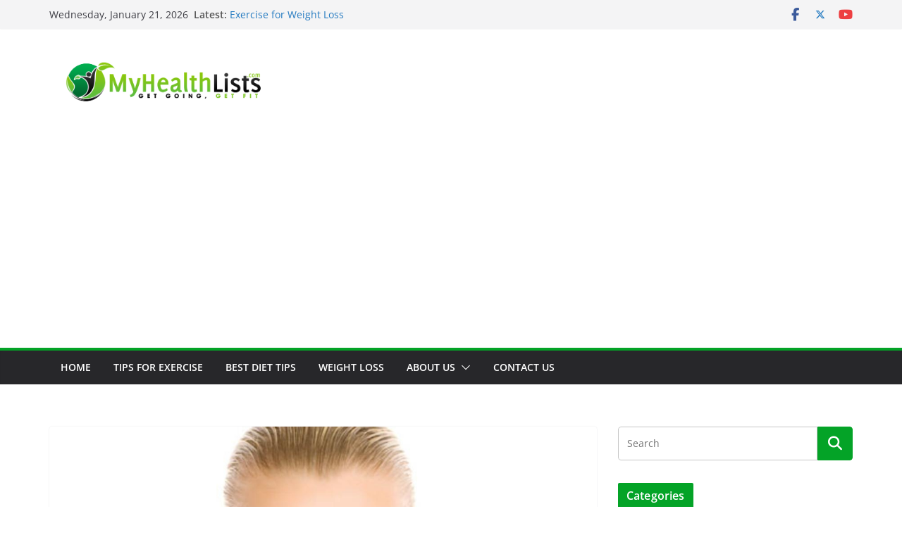

--- FILE ---
content_type: text/html; charset=UTF-8
request_url: https://myhealthlists.com/avoid-these-5-mistakes-if-you-wish-to-slow-down-aging-process/
body_size: 18435
content:
		<!doctype html>
		<html lang="en-US">
		
<head>

			<meta charset="UTF-8"/>
		<meta name="viewport" content="width=device-width, initial-scale=1">
		<link rel="profile" href="https://gmpg.org/xfn/11" />
		
	<title>Avoid These 5 Mistakes If You Wish To Slow Down Aging Process &#8211; My Health Lists</title>
<meta name='robots' content='max-image-preview:large' />
	<style>img:is([sizes="auto" i], [sizes^="auto," i]) { contain-intrinsic-size: 3000px 1500px }</style>
	<link rel='dns-prefetch' href='//www.googletagmanager.com' />
<link rel='dns-prefetch' href='//pagead2.googlesyndication.com' />
<link rel="alternate" type="application/rss+xml" title="My Health Lists &raquo; Feed" href="https://myhealthlists.com/feed/" />
<link rel="alternate" type="application/rss+xml" title="My Health Lists &raquo; Comments Feed" href="https://myhealthlists.com/comments/feed/" />
<link rel="alternate" type="application/rss+xml" title="My Health Lists &raquo; Avoid These 5 Mistakes If You Wish To Slow Down Aging Process Comments Feed" href="https://myhealthlists.com/avoid-these-5-mistakes-if-you-wish-to-slow-down-aging-process/feed/" />
<script type="text/javascript">
/* <![CDATA[ */
window._wpemojiSettings = {"baseUrl":"https:\/\/s.w.org\/images\/core\/emoji\/16.0.1\/72x72\/","ext":".png","svgUrl":"https:\/\/s.w.org\/images\/core\/emoji\/16.0.1\/svg\/","svgExt":".svg","source":{"concatemoji":"https:\/\/myhealthlists.com\/wp-includes\/js\/wp-emoji-release.min.js?ver=6.8.3"}};
/*! This file is auto-generated */
!function(s,n){var o,i,e;function c(e){try{var t={supportTests:e,timestamp:(new Date).valueOf()};sessionStorage.setItem(o,JSON.stringify(t))}catch(e){}}function p(e,t,n){e.clearRect(0,0,e.canvas.width,e.canvas.height),e.fillText(t,0,0);var t=new Uint32Array(e.getImageData(0,0,e.canvas.width,e.canvas.height).data),a=(e.clearRect(0,0,e.canvas.width,e.canvas.height),e.fillText(n,0,0),new Uint32Array(e.getImageData(0,0,e.canvas.width,e.canvas.height).data));return t.every(function(e,t){return e===a[t]})}function u(e,t){e.clearRect(0,0,e.canvas.width,e.canvas.height),e.fillText(t,0,0);for(var n=e.getImageData(16,16,1,1),a=0;a<n.data.length;a++)if(0!==n.data[a])return!1;return!0}function f(e,t,n,a){switch(t){case"flag":return n(e,"\ud83c\udff3\ufe0f\u200d\u26a7\ufe0f","\ud83c\udff3\ufe0f\u200b\u26a7\ufe0f")?!1:!n(e,"\ud83c\udde8\ud83c\uddf6","\ud83c\udde8\u200b\ud83c\uddf6")&&!n(e,"\ud83c\udff4\udb40\udc67\udb40\udc62\udb40\udc65\udb40\udc6e\udb40\udc67\udb40\udc7f","\ud83c\udff4\u200b\udb40\udc67\u200b\udb40\udc62\u200b\udb40\udc65\u200b\udb40\udc6e\u200b\udb40\udc67\u200b\udb40\udc7f");case"emoji":return!a(e,"\ud83e\udedf")}return!1}function g(e,t,n,a){var r="undefined"!=typeof WorkerGlobalScope&&self instanceof WorkerGlobalScope?new OffscreenCanvas(300,150):s.createElement("canvas"),o=r.getContext("2d",{willReadFrequently:!0}),i=(o.textBaseline="top",o.font="600 32px Arial",{});return e.forEach(function(e){i[e]=t(o,e,n,a)}),i}function t(e){var t=s.createElement("script");t.src=e,t.defer=!0,s.head.appendChild(t)}"undefined"!=typeof Promise&&(o="wpEmojiSettingsSupports",i=["flag","emoji"],n.supports={everything:!0,everythingExceptFlag:!0},e=new Promise(function(e){s.addEventListener("DOMContentLoaded",e,{once:!0})}),new Promise(function(t){var n=function(){try{var e=JSON.parse(sessionStorage.getItem(o));if("object"==typeof e&&"number"==typeof e.timestamp&&(new Date).valueOf()<e.timestamp+604800&&"object"==typeof e.supportTests)return e.supportTests}catch(e){}return null}();if(!n){if("undefined"!=typeof Worker&&"undefined"!=typeof OffscreenCanvas&&"undefined"!=typeof URL&&URL.createObjectURL&&"undefined"!=typeof Blob)try{var e="postMessage("+g.toString()+"("+[JSON.stringify(i),f.toString(),p.toString(),u.toString()].join(",")+"));",a=new Blob([e],{type:"text/javascript"}),r=new Worker(URL.createObjectURL(a),{name:"wpTestEmojiSupports"});return void(r.onmessage=function(e){c(n=e.data),r.terminate(),t(n)})}catch(e){}c(n=g(i,f,p,u))}t(n)}).then(function(e){for(var t in e)n.supports[t]=e[t],n.supports.everything=n.supports.everything&&n.supports[t],"flag"!==t&&(n.supports.everythingExceptFlag=n.supports.everythingExceptFlag&&n.supports[t]);n.supports.everythingExceptFlag=n.supports.everythingExceptFlag&&!n.supports.flag,n.DOMReady=!1,n.readyCallback=function(){n.DOMReady=!0}}).then(function(){return e}).then(function(){var e;n.supports.everything||(n.readyCallback(),(e=n.source||{}).concatemoji?t(e.concatemoji):e.wpemoji&&e.twemoji&&(t(e.twemoji),t(e.wpemoji)))}))}((window,document),window._wpemojiSettings);
/* ]]> */
</script>
<style id='wp-emoji-styles-inline-css' type='text/css'>

	img.wp-smiley, img.emoji {
		display: inline !important;
		border: none !important;
		box-shadow: none !important;
		height: 1em !important;
		width: 1em !important;
		margin: 0 0.07em !important;
		vertical-align: -0.1em !important;
		background: none !important;
		padding: 0 !important;
	}
</style>
<link rel='stylesheet' id='wp-block-library-css' href='https://myhealthlists.com/wp-includes/css/dist/block-library/style.min.css?ver=6.8.3' type='text/css' media='all' />
<style id='wp-block-library-theme-inline-css' type='text/css'>
.wp-block-audio :where(figcaption){color:#555;font-size:13px;text-align:center}.is-dark-theme .wp-block-audio :where(figcaption){color:#ffffffa6}.wp-block-audio{margin:0 0 1em}.wp-block-code{border:1px solid #ccc;border-radius:4px;font-family:Menlo,Consolas,monaco,monospace;padding:.8em 1em}.wp-block-embed :where(figcaption){color:#555;font-size:13px;text-align:center}.is-dark-theme .wp-block-embed :where(figcaption){color:#ffffffa6}.wp-block-embed{margin:0 0 1em}.blocks-gallery-caption{color:#555;font-size:13px;text-align:center}.is-dark-theme .blocks-gallery-caption{color:#ffffffa6}:root :where(.wp-block-image figcaption){color:#555;font-size:13px;text-align:center}.is-dark-theme :root :where(.wp-block-image figcaption){color:#ffffffa6}.wp-block-image{margin:0 0 1em}.wp-block-pullquote{border-bottom:4px solid;border-top:4px solid;color:currentColor;margin-bottom:1.75em}.wp-block-pullquote cite,.wp-block-pullquote footer,.wp-block-pullquote__citation{color:currentColor;font-size:.8125em;font-style:normal;text-transform:uppercase}.wp-block-quote{border-left:.25em solid;margin:0 0 1.75em;padding-left:1em}.wp-block-quote cite,.wp-block-quote footer{color:currentColor;font-size:.8125em;font-style:normal;position:relative}.wp-block-quote:where(.has-text-align-right){border-left:none;border-right:.25em solid;padding-left:0;padding-right:1em}.wp-block-quote:where(.has-text-align-center){border:none;padding-left:0}.wp-block-quote.is-large,.wp-block-quote.is-style-large,.wp-block-quote:where(.is-style-plain){border:none}.wp-block-search .wp-block-search__label{font-weight:700}.wp-block-search__button{border:1px solid #ccc;padding:.375em .625em}:where(.wp-block-group.has-background){padding:1.25em 2.375em}.wp-block-separator.has-css-opacity{opacity:.4}.wp-block-separator{border:none;border-bottom:2px solid;margin-left:auto;margin-right:auto}.wp-block-separator.has-alpha-channel-opacity{opacity:1}.wp-block-separator:not(.is-style-wide):not(.is-style-dots){width:100px}.wp-block-separator.has-background:not(.is-style-dots){border-bottom:none;height:1px}.wp-block-separator.has-background:not(.is-style-wide):not(.is-style-dots){height:2px}.wp-block-table{margin:0 0 1em}.wp-block-table td,.wp-block-table th{word-break:normal}.wp-block-table :where(figcaption){color:#555;font-size:13px;text-align:center}.is-dark-theme .wp-block-table :where(figcaption){color:#ffffffa6}.wp-block-video :where(figcaption){color:#555;font-size:13px;text-align:center}.is-dark-theme .wp-block-video :where(figcaption){color:#ffffffa6}.wp-block-video{margin:0 0 1em}:root :where(.wp-block-template-part.has-background){margin-bottom:0;margin-top:0;padding:1.25em 2.375em}
</style>
<style id='global-styles-inline-css' type='text/css'>
:root{--wp--preset--aspect-ratio--square: 1;--wp--preset--aspect-ratio--4-3: 4/3;--wp--preset--aspect-ratio--3-4: 3/4;--wp--preset--aspect-ratio--3-2: 3/2;--wp--preset--aspect-ratio--2-3: 2/3;--wp--preset--aspect-ratio--16-9: 16/9;--wp--preset--aspect-ratio--9-16: 9/16;--wp--preset--color--black: #000000;--wp--preset--color--cyan-bluish-gray: #abb8c3;--wp--preset--color--white: #ffffff;--wp--preset--color--pale-pink: #f78da7;--wp--preset--color--vivid-red: #cf2e2e;--wp--preset--color--luminous-vivid-orange: #ff6900;--wp--preset--color--luminous-vivid-amber: #fcb900;--wp--preset--color--light-green-cyan: #7bdcb5;--wp--preset--color--vivid-green-cyan: #00d084;--wp--preset--color--pale-cyan-blue: #8ed1fc;--wp--preset--color--vivid-cyan-blue: #0693e3;--wp--preset--color--vivid-purple: #9b51e0;--wp--preset--color--cm-color-1: #257BC1;--wp--preset--color--cm-color-2: #2270B0;--wp--preset--color--cm-color-3: #FFFFFF;--wp--preset--color--cm-color-4: #F9FEFD;--wp--preset--color--cm-color-5: #27272A;--wp--preset--color--cm-color-6: #16181A;--wp--preset--color--cm-color-7: #8F8F8F;--wp--preset--color--cm-color-8: #FFFFFF;--wp--preset--color--cm-color-9: #C7C7C7;--wp--preset--gradient--vivid-cyan-blue-to-vivid-purple: linear-gradient(135deg,rgba(6,147,227,1) 0%,rgb(155,81,224) 100%);--wp--preset--gradient--light-green-cyan-to-vivid-green-cyan: linear-gradient(135deg,rgb(122,220,180) 0%,rgb(0,208,130) 100%);--wp--preset--gradient--luminous-vivid-amber-to-luminous-vivid-orange: linear-gradient(135deg,rgba(252,185,0,1) 0%,rgba(255,105,0,1) 100%);--wp--preset--gradient--luminous-vivid-orange-to-vivid-red: linear-gradient(135deg,rgba(255,105,0,1) 0%,rgb(207,46,46) 100%);--wp--preset--gradient--very-light-gray-to-cyan-bluish-gray: linear-gradient(135deg,rgb(238,238,238) 0%,rgb(169,184,195) 100%);--wp--preset--gradient--cool-to-warm-spectrum: linear-gradient(135deg,rgb(74,234,220) 0%,rgb(151,120,209) 20%,rgb(207,42,186) 40%,rgb(238,44,130) 60%,rgb(251,105,98) 80%,rgb(254,248,76) 100%);--wp--preset--gradient--blush-light-purple: linear-gradient(135deg,rgb(255,206,236) 0%,rgb(152,150,240) 100%);--wp--preset--gradient--blush-bordeaux: linear-gradient(135deg,rgb(254,205,165) 0%,rgb(254,45,45) 50%,rgb(107,0,62) 100%);--wp--preset--gradient--luminous-dusk: linear-gradient(135deg,rgb(255,203,112) 0%,rgb(199,81,192) 50%,rgb(65,88,208) 100%);--wp--preset--gradient--pale-ocean: linear-gradient(135deg,rgb(255,245,203) 0%,rgb(182,227,212) 50%,rgb(51,167,181) 100%);--wp--preset--gradient--electric-grass: linear-gradient(135deg,rgb(202,248,128) 0%,rgb(113,206,126) 100%);--wp--preset--gradient--midnight: linear-gradient(135deg,rgb(2,3,129) 0%,rgb(40,116,252) 100%);--wp--preset--font-size--small: 13px;--wp--preset--font-size--medium: 16px;--wp--preset--font-size--large: 20px;--wp--preset--font-size--x-large: 24px;--wp--preset--font-size--xx-large: 30px;--wp--preset--font-size--huge: 36px;--wp--preset--font-family--dm-sans: DM Sans, sans-serif;--wp--preset--font-family--public-sans: Public Sans, sans-serif;--wp--preset--font-family--roboto: Roboto, sans-serif;--wp--preset--font-family--segoe-ui: Segoe UI, Arial, sans-serif;--wp--preset--font-family--ibm-plex-serif: IBM Plex Serif, sans-serif;--wp--preset--font-family--inter: Inter, sans-serif;--wp--preset--spacing--20: 0.44rem;--wp--preset--spacing--30: 0.67rem;--wp--preset--spacing--40: 1rem;--wp--preset--spacing--50: 1.5rem;--wp--preset--spacing--60: 2.25rem;--wp--preset--spacing--70: 3.38rem;--wp--preset--spacing--80: 5.06rem;--wp--preset--shadow--natural: 6px 6px 9px rgba(0, 0, 0, 0.2);--wp--preset--shadow--deep: 12px 12px 50px rgba(0, 0, 0, 0.4);--wp--preset--shadow--sharp: 6px 6px 0px rgba(0, 0, 0, 0.2);--wp--preset--shadow--outlined: 6px 6px 0px -3px rgba(255, 255, 255, 1), 6px 6px rgba(0, 0, 0, 1);--wp--preset--shadow--crisp: 6px 6px 0px rgba(0, 0, 0, 1);}:root { --wp--style--global--content-size: 760px;--wp--style--global--wide-size: 1160px; }:where(body) { margin: 0; }.wp-site-blocks > .alignleft { float: left; margin-right: 2em; }.wp-site-blocks > .alignright { float: right; margin-left: 2em; }.wp-site-blocks > .aligncenter { justify-content: center; margin-left: auto; margin-right: auto; }:where(.wp-site-blocks) > * { margin-block-start: 24px; margin-block-end: 0; }:where(.wp-site-blocks) > :first-child { margin-block-start: 0; }:where(.wp-site-blocks) > :last-child { margin-block-end: 0; }:root { --wp--style--block-gap: 24px; }:root :where(.is-layout-flow) > :first-child{margin-block-start: 0;}:root :where(.is-layout-flow) > :last-child{margin-block-end: 0;}:root :where(.is-layout-flow) > *{margin-block-start: 24px;margin-block-end: 0;}:root :where(.is-layout-constrained) > :first-child{margin-block-start: 0;}:root :where(.is-layout-constrained) > :last-child{margin-block-end: 0;}:root :where(.is-layout-constrained) > *{margin-block-start: 24px;margin-block-end: 0;}:root :where(.is-layout-flex){gap: 24px;}:root :where(.is-layout-grid){gap: 24px;}.is-layout-flow > .alignleft{float: left;margin-inline-start: 0;margin-inline-end: 2em;}.is-layout-flow > .alignright{float: right;margin-inline-start: 2em;margin-inline-end: 0;}.is-layout-flow > .aligncenter{margin-left: auto !important;margin-right: auto !important;}.is-layout-constrained > .alignleft{float: left;margin-inline-start: 0;margin-inline-end: 2em;}.is-layout-constrained > .alignright{float: right;margin-inline-start: 2em;margin-inline-end: 0;}.is-layout-constrained > .aligncenter{margin-left: auto !important;margin-right: auto !important;}.is-layout-constrained > :where(:not(.alignleft):not(.alignright):not(.alignfull)){max-width: var(--wp--style--global--content-size);margin-left: auto !important;margin-right: auto !important;}.is-layout-constrained > .alignwide{max-width: var(--wp--style--global--wide-size);}body .is-layout-flex{display: flex;}.is-layout-flex{flex-wrap: wrap;align-items: center;}.is-layout-flex > :is(*, div){margin: 0;}body .is-layout-grid{display: grid;}.is-layout-grid > :is(*, div){margin: 0;}body{padding-top: 0px;padding-right: 0px;padding-bottom: 0px;padding-left: 0px;}a:where(:not(.wp-element-button)){text-decoration: underline;}:root :where(.wp-element-button, .wp-block-button__link){background-color: #32373c;border-width: 0;color: #fff;font-family: inherit;font-size: inherit;line-height: inherit;padding: calc(0.667em + 2px) calc(1.333em + 2px);text-decoration: none;}.has-black-color{color: var(--wp--preset--color--black) !important;}.has-cyan-bluish-gray-color{color: var(--wp--preset--color--cyan-bluish-gray) !important;}.has-white-color{color: var(--wp--preset--color--white) !important;}.has-pale-pink-color{color: var(--wp--preset--color--pale-pink) !important;}.has-vivid-red-color{color: var(--wp--preset--color--vivid-red) !important;}.has-luminous-vivid-orange-color{color: var(--wp--preset--color--luminous-vivid-orange) !important;}.has-luminous-vivid-amber-color{color: var(--wp--preset--color--luminous-vivid-amber) !important;}.has-light-green-cyan-color{color: var(--wp--preset--color--light-green-cyan) !important;}.has-vivid-green-cyan-color{color: var(--wp--preset--color--vivid-green-cyan) !important;}.has-pale-cyan-blue-color{color: var(--wp--preset--color--pale-cyan-blue) !important;}.has-vivid-cyan-blue-color{color: var(--wp--preset--color--vivid-cyan-blue) !important;}.has-vivid-purple-color{color: var(--wp--preset--color--vivid-purple) !important;}.has-cm-color-1-color{color: var(--wp--preset--color--cm-color-1) !important;}.has-cm-color-2-color{color: var(--wp--preset--color--cm-color-2) !important;}.has-cm-color-3-color{color: var(--wp--preset--color--cm-color-3) !important;}.has-cm-color-4-color{color: var(--wp--preset--color--cm-color-4) !important;}.has-cm-color-5-color{color: var(--wp--preset--color--cm-color-5) !important;}.has-cm-color-6-color{color: var(--wp--preset--color--cm-color-6) !important;}.has-cm-color-7-color{color: var(--wp--preset--color--cm-color-7) !important;}.has-cm-color-8-color{color: var(--wp--preset--color--cm-color-8) !important;}.has-cm-color-9-color{color: var(--wp--preset--color--cm-color-9) !important;}.has-black-background-color{background-color: var(--wp--preset--color--black) !important;}.has-cyan-bluish-gray-background-color{background-color: var(--wp--preset--color--cyan-bluish-gray) !important;}.has-white-background-color{background-color: var(--wp--preset--color--white) !important;}.has-pale-pink-background-color{background-color: var(--wp--preset--color--pale-pink) !important;}.has-vivid-red-background-color{background-color: var(--wp--preset--color--vivid-red) !important;}.has-luminous-vivid-orange-background-color{background-color: var(--wp--preset--color--luminous-vivid-orange) !important;}.has-luminous-vivid-amber-background-color{background-color: var(--wp--preset--color--luminous-vivid-amber) !important;}.has-light-green-cyan-background-color{background-color: var(--wp--preset--color--light-green-cyan) !important;}.has-vivid-green-cyan-background-color{background-color: var(--wp--preset--color--vivid-green-cyan) !important;}.has-pale-cyan-blue-background-color{background-color: var(--wp--preset--color--pale-cyan-blue) !important;}.has-vivid-cyan-blue-background-color{background-color: var(--wp--preset--color--vivid-cyan-blue) !important;}.has-vivid-purple-background-color{background-color: var(--wp--preset--color--vivid-purple) !important;}.has-cm-color-1-background-color{background-color: var(--wp--preset--color--cm-color-1) !important;}.has-cm-color-2-background-color{background-color: var(--wp--preset--color--cm-color-2) !important;}.has-cm-color-3-background-color{background-color: var(--wp--preset--color--cm-color-3) !important;}.has-cm-color-4-background-color{background-color: var(--wp--preset--color--cm-color-4) !important;}.has-cm-color-5-background-color{background-color: var(--wp--preset--color--cm-color-5) !important;}.has-cm-color-6-background-color{background-color: var(--wp--preset--color--cm-color-6) !important;}.has-cm-color-7-background-color{background-color: var(--wp--preset--color--cm-color-7) !important;}.has-cm-color-8-background-color{background-color: var(--wp--preset--color--cm-color-8) !important;}.has-cm-color-9-background-color{background-color: var(--wp--preset--color--cm-color-9) !important;}.has-black-border-color{border-color: var(--wp--preset--color--black) !important;}.has-cyan-bluish-gray-border-color{border-color: var(--wp--preset--color--cyan-bluish-gray) !important;}.has-white-border-color{border-color: var(--wp--preset--color--white) !important;}.has-pale-pink-border-color{border-color: var(--wp--preset--color--pale-pink) !important;}.has-vivid-red-border-color{border-color: var(--wp--preset--color--vivid-red) !important;}.has-luminous-vivid-orange-border-color{border-color: var(--wp--preset--color--luminous-vivid-orange) !important;}.has-luminous-vivid-amber-border-color{border-color: var(--wp--preset--color--luminous-vivid-amber) !important;}.has-light-green-cyan-border-color{border-color: var(--wp--preset--color--light-green-cyan) !important;}.has-vivid-green-cyan-border-color{border-color: var(--wp--preset--color--vivid-green-cyan) !important;}.has-pale-cyan-blue-border-color{border-color: var(--wp--preset--color--pale-cyan-blue) !important;}.has-vivid-cyan-blue-border-color{border-color: var(--wp--preset--color--vivid-cyan-blue) !important;}.has-vivid-purple-border-color{border-color: var(--wp--preset--color--vivid-purple) !important;}.has-cm-color-1-border-color{border-color: var(--wp--preset--color--cm-color-1) !important;}.has-cm-color-2-border-color{border-color: var(--wp--preset--color--cm-color-2) !important;}.has-cm-color-3-border-color{border-color: var(--wp--preset--color--cm-color-3) !important;}.has-cm-color-4-border-color{border-color: var(--wp--preset--color--cm-color-4) !important;}.has-cm-color-5-border-color{border-color: var(--wp--preset--color--cm-color-5) !important;}.has-cm-color-6-border-color{border-color: var(--wp--preset--color--cm-color-6) !important;}.has-cm-color-7-border-color{border-color: var(--wp--preset--color--cm-color-7) !important;}.has-cm-color-8-border-color{border-color: var(--wp--preset--color--cm-color-8) !important;}.has-cm-color-9-border-color{border-color: var(--wp--preset--color--cm-color-9) !important;}.has-vivid-cyan-blue-to-vivid-purple-gradient-background{background: var(--wp--preset--gradient--vivid-cyan-blue-to-vivid-purple) !important;}.has-light-green-cyan-to-vivid-green-cyan-gradient-background{background: var(--wp--preset--gradient--light-green-cyan-to-vivid-green-cyan) !important;}.has-luminous-vivid-amber-to-luminous-vivid-orange-gradient-background{background: var(--wp--preset--gradient--luminous-vivid-amber-to-luminous-vivid-orange) !important;}.has-luminous-vivid-orange-to-vivid-red-gradient-background{background: var(--wp--preset--gradient--luminous-vivid-orange-to-vivid-red) !important;}.has-very-light-gray-to-cyan-bluish-gray-gradient-background{background: var(--wp--preset--gradient--very-light-gray-to-cyan-bluish-gray) !important;}.has-cool-to-warm-spectrum-gradient-background{background: var(--wp--preset--gradient--cool-to-warm-spectrum) !important;}.has-blush-light-purple-gradient-background{background: var(--wp--preset--gradient--blush-light-purple) !important;}.has-blush-bordeaux-gradient-background{background: var(--wp--preset--gradient--blush-bordeaux) !important;}.has-luminous-dusk-gradient-background{background: var(--wp--preset--gradient--luminous-dusk) !important;}.has-pale-ocean-gradient-background{background: var(--wp--preset--gradient--pale-ocean) !important;}.has-electric-grass-gradient-background{background: var(--wp--preset--gradient--electric-grass) !important;}.has-midnight-gradient-background{background: var(--wp--preset--gradient--midnight) !important;}.has-small-font-size{font-size: var(--wp--preset--font-size--small) !important;}.has-medium-font-size{font-size: var(--wp--preset--font-size--medium) !important;}.has-large-font-size{font-size: var(--wp--preset--font-size--large) !important;}.has-x-large-font-size{font-size: var(--wp--preset--font-size--x-large) !important;}.has-xx-large-font-size{font-size: var(--wp--preset--font-size--xx-large) !important;}.has-huge-font-size{font-size: var(--wp--preset--font-size--huge) !important;}.has-dm-sans-font-family{font-family: var(--wp--preset--font-family--dm-sans) !important;}.has-public-sans-font-family{font-family: var(--wp--preset--font-family--public-sans) !important;}.has-roboto-font-family{font-family: var(--wp--preset--font-family--roboto) !important;}.has-segoe-ui-font-family{font-family: var(--wp--preset--font-family--segoe-ui) !important;}.has-ibm-plex-serif-font-family{font-family: var(--wp--preset--font-family--ibm-plex-serif) !important;}.has-inter-font-family{font-family: var(--wp--preset--font-family--inter) !important;}
:root :where(.wp-block-pullquote){font-size: 1.5em;line-height: 1.6;}
</style>
<link rel='stylesheet' id='contact-form-7-css' href='https://myhealthlists.com/wp-content/plugins/contact-form-7/includes/css/styles.css?ver=6.1.3' type='text/css' media='all' />
<link rel='stylesheet' id='colormag_style-css' href='https://myhealthlists.com/wp-content/themes/colormag/style.css?ver=1768985635' type='text/css' media='all' />
<style id='colormag_style-inline-css' type='text/css'>
.colormag-button,
			blockquote, button,
			input[type=reset],
			input[type=button],
			input[type=submit],
			.cm-home-icon.front_page_on,
			.cm-post-categories a,
			.cm-primary-nav ul li ul li:hover,
			.cm-primary-nav ul li.current-menu-item,
			.cm-primary-nav ul li.current_page_ancestor,
			.cm-primary-nav ul li.current-menu-ancestor,
			.cm-primary-nav ul li.current_page_item,
			.cm-primary-nav ul li:hover,
			.cm-primary-nav ul li.focus,
			.cm-mobile-nav li a:hover,
			.colormag-header-clean #cm-primary-nav .cm-menu-toggle:hover,
			.cm-header .cm-mobile-nav li:hover,
			.cm-header .cm-mobile-nav li.current-page-ancestor,
			.cm-header .cm-mobile-nav li.current-menu-ancestor,
			.cm-header .cm-mobile-nav li.current-page-item,
			.cm-header .cm-mobile-nav li.current-menu-item,
			.cm-primary-nav ul li.focus > a,
			.cm-layout-2 .cm-primary-nav ul ul.sub-menu li.focus > a,
			.cm-mobile-nav .current-menu-item>a, .cm-mobile-nav .current_page_item>a,
			.colormag-header-clean .cm-mobile-nav li:hover > a,
			.colormag-header-clean .cm-mobile-nav li.current-page-ancestor > a,
			.colormag-header-clean .cm-mobile-nav li.current-menu-ancestor > a,
			.colormag-header-clean .cm-mobile-nav li.current-page-item > a,
			.colormag-header-clean .cm-mobile-nav li.current-menu-item > a,
			.fa.search-top:hover,
			.widget_call_to_action .btn--primary,
			.colormag-footer--classic .cm-footer-cols .cm-row .cm-widget-title span::before,
			.colormag-footer--classic-bordered .cm-footer-cols .cm-row .cm-widget-title span::before,
			.cm-featured-posts .cm-widget-title span,
			.cm-featured-category-slider-widget .cm-slide-content .cm-entry-header-meta .cm-post-categories a,
			.cm-highlighted-posts .cm-post-content .cm-entry-header-meta .cm-post-categories a,
			.cm-category-slide-next, .cm-category-slide-prev, .slide-next,
			.slide-prev, .cm-tabbed-widget ul li, .cm-posts .wp-pagenavi .current,
			.cm-posts .wp-pagenavi a:hover, .cm-secondary .cm-widget-title span,
			.cm-posts .post .cm-post-content .cm-entry-header-meta .cm-post-categories a,
			.cm-page-header .cm-page-title span, .entry-meta .post-format i,
			.format-link .cm-entry-summary a, .cm-entry-button, .infinite-scroll .tg-infinite-scroll,
			.no-more-post-text, .pagination span,
			.comments-area .comment-author-link span,
			.cm-footer-cols .cm-row .cm-widget-title span,
			.advertisement_above_footer .cm-widget-title span,
			.error, .cm-primary .cm-widget-title span,
			.related-posts-wrapper.style-three .cm-post-content .cm-entry-title a:hover:before,
			.cm-slider-area .cm-widget-title span,
			.cm-beside-slider-widget .cm-widget-title span,
			.top-full-width-sidebar .cm-widget-title span,
			.wp-block-quote, .wp-block-quote.is-style-large,
			.wp-block-quote.has-text-align-right,
			.cm-error-404 .cm-btn, .widget .wp-block-heading, .wp-block-search button,
			.widget a::before, .cm-post-date a::before,
			.byline a::before,
			.colormag-footer--classic-bordered .cm-widget-title::before,
			.wp-block-button__link,
			#cm-tertiary .cm-widget-title span,
			.link-pagination .post-page-numbers.current,
			.wp-block-query-pagination-numbers .page-numbers.current,
			.wp-element-button,
			.wp-block-button .wp-block-button__link,
			.wp-element-button,
			.cm-layout-2 .cm-primary-nav ul ul.sub-menu li:hover,
			.cm-layout-2 .cm-primary-nav ul ul.sub-menu li.current-menu-ancestor,
			.cm-layout-2 .cm-primary-nav ul ul.sub-menu li.current-menu-item,
			.cm-layout-2 .cm-primary-nav ul ul.sub-menu li.focus,
			.search-wrap button,
			.page-numbers .current,
			.cm-footer-builder .cm-widget-title span,
			.wp-block-search .wp-element-button:hover{background-color:#04a327;}a,
			.cm-layout-2 #cm-primary-nav .fa.search-top:hover,
			.cm-layout-2 #cm-primary-nav.cm-mobile-nav .cm-random-post a:hover .fa-random,
			.cm-layout-2 #cm-primary-nav.cm-primary-nav .cm-random-post a:hover .fa-random,
			.cm-layout-2 .breaking-news .newsticker a:hover,
			.cm-layout-2 .cm-primary-nav ul li.current-menu-item > a,
			.cm-layout-2 .cm-primary-nav ul li.current_page_item > a,
			.cm-layout-2 .cm-primary-nav ul li:hover > a,
			.cm-layout-2 .cm-primary-nav ul li.focus > a
			.dark-skin .cm-layout-2-style-1 #cm-primary-nav.cm-primary-nav .cm-home-icon:hover .fa,
			.byline a:hover, .comments a:hover, .cm-edit-link a:hover, .cm-post-date a:hover,
			.social-links:not(.cm-header-actions .social-links) i.fa:hover, .cm-tag-links a:hover,
			.colormag-header-clean .social-links li:hover i.fa, .cm-layout-2-style-1 .social-links li:hover i.fa,
			.colormag-header-clean .breaking-news .newsticker a:hover, .widget_featured_posts .article-content .cm-entry-title a:hover,
			.widget_featured_slider .slide-content .cm-below-entry-meta .byline a:hover,
			.widget_featured_slider .slide-content .cm-below-entry-meta .comments a:hover,
			.widget_featured_slider .slide-content .cm-below-entry-meta .cm-post-date a:hover,
			.widget_featured_slider .slide-content .cm-entry-title a:hover,
			.widget_block_picture_news.widget_featured_posts .article-content .cm-entry-title a:hover,
			.widget_highlighted_posts .article-content .cm-below-entry-meta .byline a:hover,
			.widget_highlighted_posts .article-content .cm-below-entry-meta .comments a:hover,
			.widget_highlighted_posts .article-content .cm-below-entry-meta .cm-post-date a:hover,
			.widget_highlighted_posts .article-content .cm-entry-title a:hover, i.fa-arrow-up, i.fa-arrow-down,
			.cm-site-title a, #content .post .article-content .cm-entry-title a:hover, .entry-meta .byline i,
			.entry-meta .cat-links i, .entry-meta a, .post .cm-entry-title a:hover, .search .cm-entry-title a:hover,
			.entry-meta .comments-link a:hover, .entry-meta .cm-edit-link a:hover, .entry-meta .cm-post-date a:hover,
			.entry-meta .cm-tag-links a:hover, .single #content .tags a:hover, .count, .next a:hover, .previous a:hover,
			.related-posts-main-title .fa, .single-related-posts .article-content .cm-entry-title a:hover,
			.pagination a span:hover,
			#content .comments-area a.comment-cm-edit-link:hover, #content .comments-area a.comment-permalink:hover,
			#content .comments-area article header cite a:hover, .comments-area .comment-author-link a:hover,
			.comment .comment-reply-link:hover,
			.nav-next a, .nav-previous a,
			#cm-footer .cm-footer-menu ul li a:hover,
			.cm-footer-cols .cm-row a:hover, a#scroll-up i, .related-posts-wrapper-flyout .cm-entry-title a:hover,
			.human-diff-time .human-diff-time-display:hover,
			.cm-layout-2-style-1 #cm-primary-nav .fa:hover,
			.cm-footer-bar a,
			.cm-post-date a:hover,
			.cm-author a:hover,
			.cm-comments-link a:hover,
			.cm-tag-links a:hover,
			.cm-edit-link a:hover,
			.cm-footer-bar .copyright a,
			.cm-featured-posts .cm-entry-title a:hover,
			.cm-posts .post .cm-post-content .cm-entry-title a:hover,
			.cm-posts .post .single-title-above .cm-entry-title a:hover,
			.cm-layout-2 .cm-primary-nav ul li:hover > a,
			.cm-layout-2 #cm-primary-nav .fa:hover,
			.cm-entry-title a:hover,
			button:hover, input[type="button"]:hover,
			input[type="reset"]:hover,
			input[type="submit"]:hover,
			.wp-block-button .wp-block-button__link:hover,
			.cm-button:hover,
			.wp-element-button:hover,
			li.product .added_to_cart:hover,
			.comments-area .comment-permalink:hover,
			.cm-footer-bar-area .cm-footer-bar__2 a{color:#04a327;}#cm-primary-nav,
			.cm-contained .cm-header-2 .cm-row, .cm-header-builder.cm-full-width .cm-main-header .cm-header-bottom-row{border-top-color:#04a327;}.cm-layout-2 #cm-primary-nav,
			.cm-layout-2 .cm-primary-nav ul ul.sub-menu li:hover,
			.cm-layout-2 .cm-primary-nav ul > li:hover > a,
			.cm-layout-2 .cm-primary-nav ul > li.current-menu-item > a,
			.cm-layout-2 .cm-primary-nav ul > li.current-menu-ancestor > a,
			.cm-layout-2 .cm-primary-nav ul ul.sub-menu li.current-menu-ancestor,
			.cm-layout-2 .cm-primary-nav ul ul.sub-menu li.current-menu-item,
			.cm-layout-2 .cm-primary-nav ul ul.sub-menu li.focus,
			cm-layout-2 .cm-primary-nav ul ul.sub-menu li.current-menu-ancestor,
			cm-layout-2 .cm-primary-nav ul ul.sub-menu li.current-menu-item,
			cm-layout-2 #cm-primary-nav .cm-menu-toggle:hover,
			cm-layout-2 #cm-primary-nav.cm-mobile-nav .cm-menu-toggle,
			cm-layout-2 .cm-primary-nav ul > li:hover > a,
			cm-layout-2 .cm-primary-nav ul > li.current-menu-item > a,
			cm-layout-2 .cm-primary-nav ul > li.current-menu-ancestor > a,
			.cm-layout-2 .cm-primary-nav ul li.focus > a, .pagination a span:hover,
			.cm-error-404 .cm-btn,
			.single-post .cm-post-categories a::after,
			.widget .block-title,
			.cm-layout-2 .cm-primary-nav ul li.focus > a,
			button,
			input[type="button"],
			input[type="reset"],
			input[type="submit"],
			.wp-block-button .wp-block-button__link,
			.cm-button,
			.wp-element-button,
			li.product .added_to_cart{border-color:#04a327;}.cm-secondary .cm-widget-title,
			#cm-tertiary .cm-widget-title,
			.widget_featured_posts .widget-title,
			#secondary .widget-title,
			#cm-tertiary .widget-title,
			.cm-page-header .cm-page-title,
			.cm-footer-cols .cm-row .widget-title,
			.advertisement_above_footer .widget-title,
			#primary .widget-title,
			.widget_slider_area .widget-title,
			.widget_beside_slider .widget-title,
			.top-full-width-sidebar .widget-title,
			.cm-footer-cols .cm-row .cm-widget-title,
			.cm-footer-bar .copyright a,
			.cm-layout-2.cm-layout-2-style-2 #cm-primary-nav,
			.cm-layout-2 .cm-primary-nav ul > li:hover > a,
			.cm-footer-builder .cm-widget-title,
			.cm-layout-2 .cm-primary-nav ul > li.current-menu-item > a{border-bottom-color:#04a327;}body{color:#444444;}.cm-posts .post{box-shadow:0px 0px 2px 0px #E4E4E7;}@media screen and (min-width: 992px) {.cm-primary{width:70%;}}.colormag-button,
			input[type="reset"],
			input[type="button"],
			input[type="submit"],
			button,
			.cm-entry-button span,
			.wp-block-button .wp-block-button__link{color:#ffffff;}.cm-content{background-color:#ffffff;background-size:contain;}.cm-header .cm-menu-toggle svg,
			.cm-header .cm-menu-toggle svg{fill:#fff;}.cm-footer-bar-area .cm-footer-bar__2 a{color:#207daf;}.colormag-button,
			blockquote, button,
			input[type=reset],
			input[type=button],
			input[type=submit],
			.cm-home-icon.front_page_on,
			.cm-post-categories a,
			.cm-primary-nav ul li ul li:hover,
			.cm-primary-nav ul li.current-menu-item,
			.cm-primary-nav ul li.current_page_ancestor,
			.cm-primary-nav ul li.current-menu-ancestor,
			.cm-primary-nav ul li.current_page_item,
			.cm-primary-nav ul li:hover,
			.cm-primary-nav ul li.focus,
			.cm-mobile-nav li a:hover,
			.colormag-header-clean #cm-primary-nav .cm-menu-toggle:hover,
			.cm-header .cm-mobile-nav li:hover,
			.cm-header .cm-mobile-nav li.current-page-ancestor,
			.cm-header .cm-mobile-nav li.current-menu-ancestor,
			.cm-header .cm-mobile-nav li.current-page-item,
			.cm-header .cm-mobile-nav li.current-menu-item,
			.cm-primary-nav ul li.focus > a,
			.cm-layout-2 .cm-primary-nav ul ul.sub-menu li.focus > a,
			.cm-mobile-nav .current-menu-item>a, .cm-mobile-nav .current_page_item>a,
			.colormag-header-clean .cm-mobile-nav li:hover > a,
			.colormag-header-clean .cm-mobile-nav li.current-page-ancestor > a,
			.colormag-header-clean .cm-mobile-nav li.current-menu-ancestor > a,
			.colormag-header-clean .cm-mobile-nav li.current-page-item > a,
			.colormag-header-clean .cm-mobile-nav li.current-menu-item > a,
			.fa.search-top:hover,
			.widget_call_to_action .btn--primary,
			.colormag-footer--classic .cm-footer-cols .cm-row .cm-widget-title span::before,
			.colormag-footer--classic-bordered .cm-footer-cols .cm-row .cm-widget-title span::before,
			.cm-featured-posts .cm-widget-title span,
			.cm-featured-category-slider-widget .cm-slide-content .cm-entry-header-meta .cm-post-categories a,
			.cm-highlighted-posts .cm-post-content .cm-entry-header-meta .cm-post-categories a,
			.cm-category-slide-next, .cm-category-slide-prev, .slide-next,
			.slide-prev, .cm-tabbed-widget ul li, .cm-posts .wp-pagenavi .current,
			.cm-posts .wp-pagenavi a:hover, .cm-secondary .cm-widget-title span,
			.cm-posts .post .cm-post-content .cm-entry-header-meta .cm-post-categories a,
			.cm-page-header .cm-page-title span, .entry-meta .post-format i,
			.format-link .cm-entry-summary a, .cm-entry-button, .infinite-scroll .tg-infinite-scroll,
			.no-more-post-text, .pagination span,
			.comments-area .comment-author-link span,
			.cm-footer-cols .cm-row .cm-widget-title span,
			.advertisement_above_footer .cm-widget-title span,
			.error, .cm-primary .cm-widget-title span,
			.related-posts-wrapper.style-three .cm-post-content .cm-entry-title a:hover:before,
			.cm-slider-area .cm-widget-title span,
			.cm-beside-slider-widget .cm-widget-title span,
			.top-full-width-sidebar .cm-widget-title span,
			.wp-block-quote, .wp-block-quote.is-style-large,
			.wp-block-quote.has-text-align-right,
			.cm-error-404 .cm-btn, .widget .wp-block-heading, .wp-block-search button,
			.widget a::before, .cm-post-date a::before,
			.byline a::before,
			.colormag-footer--classic-bordered .cm-widget-title::before,
			.wp-block-button__link,
			#cm-tertiary .cm-widget-title span,
			.link-pagination .post-page-numbers.current,
			.wp-block-query-pagination-numbers .page-numbers.current,
			.wp-element-button,
			.wp-block-button .wp-block-button__link,
			.wp-element-button,
			.cm-layout-2 .cm-primary-nav ul ul.sub-menu li:hover,
			.cm-layout-2 .cm-primary-nav ul ul.sub-menu li.current-menu-ancestor,
			.cm-layout-2 .cm-primary-nav ul ul.sub-menu li.current-menu-item,
			.cm-layout-2 .cm-primary-nav ul ul.sub-menu li.focus,
			.search-wrap button,
			.page-numbers .current,
			.cm-footer-builder .cm-widget-title span,
			.wp-block-search .wp-element-button:hover{background-color:#04a327;}a,
			.cm-layout-2 #cm-primary-nav .fa.search-top:hover,
			.cm-layout-2 #cm-primary-nav.cm-mobile-nav .cm-random-post a:hover .fa-random,
			.cm-layout-2 #cm-primary-nav.cm-primary-nav .cm-random-post a:hover .fa-random,
			.cm-layout-2 .breaking-news .newsticker a:hover,
			.cm-layout-2 .cm-primary-nav ul li.current-menu-item > a,
			.cm-layout-2 .cm-primary-nav ul li.current_page_item > a,
			.cm-layout-2 .cm-primary-nav ul li:hover > a,
			.cm-layout-2 .cm-primary-nav ul li.focus > a
			.dark-skin .cm-layout-2-style-1 #cm-primary-nav.cm-primary-nav .cm-home-icon:hover .fa,
			.byline a:hover, .comments a:hover, .cm-edit-link a:hover, .cm-post-date a:hover,
			.social-links:not(.cm-header-actions .social-links) i.fa:hover, .cm-tag-links a:hover,
			.colormag-header-clean .social-links li:hover i.fa, .cm-layout-2-style-1 .social-links li:hover i.fa,
			.colormag-header-clean .breaking-news .newsticker a:hover, .widget_featured_posts .article-content .cm-entry-title a:hover,
			.widget_featured_slider .slide-content .cm-below-entry-meta .byline a:hover,
			.widget_featured_slider .slide-content .cm-below-entry-meta .comments a:hover,
			.widget_featured_slider .slide-content .cm-below-entry-meta .cm-post-date a:hover,
			.widget_featured_slider .slide-content .cm-entry-title a:hover,
			.widget_block_picture_news.widget_featured_posts .article-content .cm-entry-title a:hover,
			.widget_highlighted_posts .article-content .cm-below-entry-meta .byline a:hover,
			.widget_highlighted_posts .article-content .cm-below-entry-meta .comments a:hover,
			.widget_highlighted_posts .article-content .cm-below-entry-meta .cm-post-date a:hover,
			.widget_highlighted_posts .article-content .cm-entry-title a:hover, i.fa-arrow-up, i.fa-arrow-down,
			.cm-site-title a, #content .post .article-content .cm-entry-title a:hover, .entry-meta .byline i,
			.entry-meta .cat-links i, .entry-meta a, .post .cm-entry-title a:hover, .search .cm-entry-title a:hover,
			.entry-meta .comments-link a:hover, .entry-meta .cm-edit-link a:hover, .entry-meta .cm-post-date a:hover,
			.entry-meta .cm-tag-links a:hover, .single #content .tags a:hover, .count, .next a:hover, .previous a:hover,
			.related-posts-main-title .fa, .single-related-posts .article-content .cm-entry-title a:hover,
			.pagination a span:hover,
			#content .comments-area a.comment-cm-edit-link:hover, #content .comments-area a.comment-permalink:hover,
			#content .comments-area article header cite a:hover, .comments-area .comment-author-link a:hover,
			.comment .comment-reply-link:hover,
			.nav-next a, .nav-previous a,
			#cm-footer .cm-footer-menu ul li a:hover,
			.cm-footer-cols .cm-row a:hover, a#scroll-up i, .related-posts-wrapper-flyout .cm-entry-title a:hover,
			.human-diff-time .human-diff-time-display:hover,
			.cm-layout-2-style-1 #cm-primary-nav .fa:hover,
			.cm-footer-bar a,
			.cm-post-date a:hover,
			.cm-author a:hover,
			.cm-comments-link a:hover,
			.cm-tag-links a:hover,
			.cm-edit-link a:hover,
			.cm-footer-bar .copyright a,
			.cm-featured-posts .cm-entry-title a:hover,
			.cm-posts .post .cm-post-content .cm-entry-title a:hover,
			.cm-posts .post .single-title-above .cm-entry-title a:hover,
			.cm-layout-2 .cm-primary-nav ul li:hover > a,
			.cm-layout-2 #cm-primary-nav .fa:hover,
			.cm-entry-title a:hover,
			button:hover, input[type="button"]:hover,
			input[type="reset"]:hover,
			input[type="submit"]:hover,
			.wp-block-button .wp-block-button__link:hover,
			.cm-button:hover,
			.wp-element-button:hover,
			li.product .added_to_cart:hover,
			.comments-area .comment-permalink:hover,
			.cm-footer-bar-area .cm-footer-bar__2 a{color:#04a327;}#cm-primary-nav,
			.cm-contained .cm-header-2 .cm-row, .cm-header-builder.cm-full-width .cm-main-header .cm-header-bottom-row{border-top-color:#04a327;}.cm-layout-2 #cm-primary-nav,
			.cm-layout-2 .cm-primary-nav ul ul.sub-menu li:hover,
			.cm-layout-2 .cm-primary-nav ul > li:hover > a,
			.cm-layout-2 .cm-primary-nav ul > li.current-menu-item > a,
			.cm-layout-2 .cm-primary-nav ul > li.current-menu-ancestor > a,
			.cm-layout-2 .cm-primary-nav ul ul.sub-menu li.current-menu-ancestor,
			.cm-layout-2 .cm-primary-nav ul ul.sub-menu li.current-menu-item,
			.cm-layout-2 .cm-primary-nav ul ul.sub-menu li.focus,
			cm-layout-2 .cm-primary-nav ul ul.sub-menu li.current-menu-ancestor,
			cm-layout-2 .cm-primary-nav ul ul.sub-menu li.current-menu-item,
			cm-layout-2 #cm-primary-nav .cm-menu-toggle:hover,
			cm-layout-2 #cm-primary-nav.cm-mobile-nav .cm-menu-toggle,
			cm-layout-2 .cm-primary-nav ul > li:hover > a,
			cm-layout-2 .cm-primary-nav ul > li.current-menu-item > a,
			cm-layout-2 .cm-primary-nav ul > li.current-menu-ancestor > a,
			.cm-layout-2 .cm-primary-nav ul li.focus > a, .pagination a span:hover,
			.cm-error-404 .cm-btn,
			.single-post .cm-post-categories a::after,
			.widget .block-title,
			.cm-layout-2 .cm-primary-nav ul li.focus > a,
			button,
			input[type="button"],
			input[type="reset"],
			input[type="submit"],
			.wp-block-button .wp-block-button__link,
			.cm-button,
			.wp-element-button,
			li.product .added_to_cart{border-color:#04a327;}.cm-secondary .cm-widget-title,
			#cm-tertiary .cm-widget-title,
			.widget_featured_posts .widget-title,
			#secondary .widget-title,
			#cm-tertiary .widget-title,
			.cm-page-header .cm-page-title,
			.cm-footer-cols .cm-row .widget-title,
			.advertisement_above_footer .widget-title,
			#primary .widget-title,
			.widget_slider_area .widget-title,
			.widget_beside_slider .widget-title,
			.top-full-width-sidebar .widget-title,
			.cm-footer-cols .cm-row .cm-widget-title,
			.cm-footer-bar .copyright a,
			.cm-layout-2.cm-layout-2-style-2 #cm-primary-nav,
			.cm-layout-2 .cm-primary-nav ul > li:hover > a,
			.cm-footer-builder .cm-widget-title,
			.cm-layout-2 .cm-primary-nav ul > li.current-menu-item > a{border-bottom-color:#04a327;}body{color:#444444;}.cm-posts .post{box-shadow:0px 0px 2px 0px #E4E4E7;}@media screen and (min-width: 992px) {.cm-primary{width:70%;}}.colormag-button,
			input[type="reset"],
			input[type="button"],
			input[type="submit"],
			button,
			.cm-entry-button span,
			.wp-block-button .wp-block-button__link{color:#ffffff;}.cm-content{background-color:#ffffff;background-size:contain;}.cm-header .cm-menu-toggle svg,
			.cm-header .cm-menu-toggle svg{fill:#fff;}.cm-footer-bar-area .cm-footer-bar__2 a{color:#207daf;}.cm-header-builder .cm-header-buttons .cm-header-button .cm-button{background-color:#207daf;}.cm-header-builder .cm-header-top-row{background-color:#f4f4f5;}.cm-header-builder .cm-primary-nav .sub-menu, .cm-header-builder .cm-primary-nav .children{background-color:#232323;background-size:contain;}.cm-header-builder nav.cm-secondary-nav ul.sub-menu, .cm-header-builder .cm-secondary-nav .children{background-color:#232323;background-size:contain;}.cm-footer-builder .cm-footer-bottom-row{border-color:#3F3F46;}:root{--top-grid-columns: 4;
			--main-grid-columns: 4;
			--bottom-grid-columns: 2;
			}.cm-footer-builder .cm-footer-bottom-row .cm-footer-col{flex-direction: column;}.cm-footer-builder .cm-footer-main-row .cm-footer-col{flex-direction: column;}.cm-footer-builder .cm-footer-top-row .cm-footer-col{flex-direction: column;} :root{--cm-color-1: #257BC1;--cm-color-2: #2270B0;--cm-color-3: #FFFFFF;--cm-color-4: #F9FEFD;--cm-color-5: #27272A;--cm-color-6: #16181A;--cm-color-7: #8F8F8F;--cm-color-8: #FFFFFF;--cm-color-9: #C7C7C7;}.mzb-featured-posts, .mzb-social-icon, .mzb-featured-categories, .mzb-social-icons-insert{--color--light--primary:rgba(4,163,39,0.1);}body{--color--light--primary:#04a327;--color--primary:#04a327;}:root {--wp--preset--color--cm-color-1:#257BC1;--wp--preset--color--cm-color-2:#2270B0;--wp--preset--color--cm-color-3:#FFFFFF;--wp--preset--color--cm-color-4:#F9FEFD;--wp--preset--color--cm-color-5:#27272A;--wp--preset--color--cm-color-6:#16181A;--wp--preset--color--cm-color-7:#8F8F8F;--wp--preset--color--cm-color-8:#FFFFFF;--wp--preset--color--cm-color-9:#C7C7C7;}:root {--e-global-color-cmcolor1: #257BC1;--e-global-color-cmcolor2: #2270B0;--e-global-color-cmcolor3: #FFFFFF;--e-global-color-cmcolor4: #F9FEFD;--e-global-color-cmcolor5: #27272A;--e-global-color-cmcolor6: #16181A;--e-global-color-cmcolor7: #8F8F8F;--e-global-color-cmcolor8: #FFFFFF;--e-global-color-cmcolor9: #C7C7C7;}
</style>
<link rel='stylesheet' id='font-awesome-all-css' href='https://myhealthlists.com/wp-content/themes/colormag/inc/customizer/customind/assets/fontawesome/v6/css/all.min.css?ver=6.2.4' type='text/css' media='all' />
<link rel='stylesheet' id='colormag-featured-image-popup-css-css' href='https://myhealthlists.com/wp-content/themes/colormag/assets/js/magnific-popup/magnific-popup.min.css?ver=4.1.1' type='text/css' media='all' />
<link rel='stylesheet' id='font-awesome-4-css' href='https://myhealthlists.com/wp-content/themes/colormag/assets/library/font-awesome/css/v4-shims.min.css?ver=4.7.0' type='text/css' media='all' />
<link rel='stylesheet' id='colormag-font-awesome-6-css' href='https://myhealthlists.com/wp-content/themes/colormag/inc/customizer/customind/assets/fontawesome/v6/css/all.min.css?ver=6.2.4' type='text/css' media='all' />
<link rel='stylesheet' id='wpgdprc-front-css-css' href='https://myhealthlists.com/wp-content/plugins/wp-gdpr-compliance/Assets/css/front.css?ver=1702439169' type='text/css' media='all' />
<style id='wpgdprc-front-css-inline-css' type='text/css'>
:root{--wp-gdpr--bar--background-color: #000000;--wp-gdpr--bar--color: #ffffff;--wp-gdpr--button--background-color: #000000;--wp-gdpr--button--background-color--darken: #000000;--wp-gdpr--button--color: #ffffff;}
</style>
<script type="text/javascript" src="https://myhealthlists.com/wp-includes/js/jquery/jquery.min.js?ver=3.7.1" id="jquery-core-js"></script>
<script type="text/javascript" src="https://myhealthlists.com/wp-includes/js/jquery/jquery-migrate.min.js?ver=3.4.1" id="jquery-migrate-js"></script>
<!--[if lte IE 8]>
<script type="text/javascript" src="https://myhealthlists.com/wp-content/themes/colormag/assets/js/html5shiv.min.js?ver=4.1.1" id="html5-js"></script>
<![endif]-->

<!-- Google tag (gtag.js) snippet added by Site Kit -->
<!-- Google Analytics snippet added by Site Kit -->
<script type="text/javascript" src="https://www.googletagmanager.com/gtag/js?id=GT-PZMF63T" id="google_gtagjs-js" async></script>
<script type="text/javascript" id="google_gtagjs-js-after">
/* <![CDATA[ */
window.dataLayer = window.dataLayer || [];function gtag(){dataLayer.push(arguments);}
gtag("set","linker",{"domains":["myhealthlists.com"]});
gtag("js", new Date());
gtag("set", "developer_id.dZTNiMT", true);
gtag("config", "GT-PZMF63T");
/* ]]> */
</script>
<script type="text/javascript" id="wpgdprc-front-js-js-extra">
/* <![CDATA[ */
var wpgdprcFront = {"ajaxUrl":"https:\/\/myhealthlists.com\/wp-admin\/admin-ajax.php","ajaxNonce":"b6e49b8a63","ajaxArg":"security","pluginPrefix":"wpgdprc","blogId":"1","isMultiSite":"","locale":"en_US","showSignUpModal":"","showFormModal":"","cookieName":"wpgdprc-consent","consentVersion":"","path":"\/","prefix":"wpgdprc"};
/* ]]> */
</script>
<script type="text/javascript" src="https://myhealthlists.com/wp-content/plugins/wp-gdpr-compliance/Assets/js/front.min.js?ver=1702439169" id="wpgdprc-front-js-js"></script>
<link rel="https://api.w.org/" href="https://myhealthlists.com/wp-json/" /><link rel="alternate" title="JSON" type="application/json" href="https://myhealthlists.com/wp-json/wp/v2/posts/1493" /><link rel="EditURI" type="application/rsd+xml" title="RSD" href="https://myhealthlists.com/xmlrpc.php?rsd" />
<meta name="generator" content="WordPress 6.8.3" />
<link rel="canonical" href="https://myhealthlists.com/avoid-these-5-mistakes-if-you-wish-to-slow-down-aging-process/" />
<link rel='shortlink' href='https://myhealthlists.com/?p=1493' />
<link rel="alternate" title="oEmbed (JSON)" type="application/json+oembed" href="https://myhealthlists.com/wp-json/oembed/1.0/embed?url=https%3A%2F%2Fmyhealthlists.com%2Favoid-these-5-mistakes-if-you-wish-to-slow-down-aging-process%2F" />
<link rel="alternate" title="oEmbed (XML)" type="text/xml+oembed" href="https://myhealthlists.com/wp-json/oembed/1.0/embed?url=https%3A%2F%2Fmyhealthlists.com%2Favoid-these-5-mistakes-if-you-wish-to-slow-down-aging-process%2F&#038;format=xml" />
<meta name="generator" content="Site Kit by Google 1.166.0" /><link rel="pingback" href="https://myhealthlists.com/xmlrpc.php">
<!-- Google AdSense meta tags added by Site Kit -->
<meta name="google-adsense-platform-account" content="ca-host-pub-2644536267352236">
<meta name="google-adsense-platform-domain" content="sitekit.withgoogle.com">
<!-- End Google AdSense meta tags added by Site Kit -->

<!-- Google AdSense snippet added by Site Kit -->
<script type="text/javascript" async="async" src="https://pagead2.googlesyndication.com/pagead/js/adsbygoogle.js?client=ca-pub-7181691140329819&amp;host=ca-host-pub-2644536267352236" crossorigin="anonymous"></script>

<!-- End Google AdSense snippet added by Site Kit -->
<style class='wp-fonts-local' type='text/css'>
@font-face{font-family:"DM Sans";font-style:normal;font-weight:100 900;font-display:fallback;src:url('https://fonts.gstatic.com/s/dmsans/v15/rP2Hp2ywxg089UriCZOIHTWEBlw.woff2') format('woff2');}
@font-face{font-family:"Public Sans";font-style:normal;font-weight:100 900;font-display:fallback;src:url('https://fonts.gstatic.com/s/publicsans/v15/ijwOs5juQtsyLLR5jN4cxBEoRDf44uE.woff2') format('woff2');}
@font-face{font-family:Roboto;font-style:normal;font-weight:100 900;font-display:fallback;src:url('https://fonts.gstatic.com/s/roboto/v30/KFOjCnqEu92Fr1Mu51TjASc6CsE.woff2') format('woff2');}
@font-face{font-family:"IBM Plex Serif";font-style:normal;font-weight:400;font-display:fallback;src:url('https://myhealthlists.com/wp-content/themes/colormag/assets/fonts/IBMPlexSerif-Regular.woff2') format('woff2');}
@font-face{font-family:"IBM Plex Serif";font-style:normal;font-weight:700;font-display:fallback;src:url('https://myhealthlists.com/wp-content/themes/colormag/assets/fonts/IBMPlexSerif-Bold.woff2') format('woff2');}
@font-face{font-family:"IBM Plex Serif";font-style:normal;font-weight:600;font-display:fallback;src:url('https://myhealthlists.com/wp-content/themes/colormag/assets/fonts/IBMPlexSerif-SemiBold.woff2') format('woff2');}
@font-face{font-family:Inter;font-style:normal;font-weight:400;font-display:fallback;src:url('https://myhealthlists.com/wp-content/themes/colormag/assets/fonts/Inter-Regular.woff2') format('woff2');}
</style>
<link rel="icon" href="https://myhealthlists.com/wp-content/uploads/2014/05/cropped-logo-MyHealthLists.com_-e1543097706365-32x32.png" sizes="32x32" />
<link rel="icon" href="https://myhealthlists.com/wp-content/uploads/2014/05/cropped-logo-MyHealthLists.com_-e1543097706365-192x192.png" sizes="192x192" />
<link rel="apple-touch-icon" href="https://myhealthlists.com/wp-content/uploads/2014/05/cropped-logo-MyHealthLists.com_-e1543097706365-180x180.png" />
<meta name="msapplication-TileImage" content="https://myhealthlists.com/wp-content/uploads/2014/05/cropped-logo-MyHealthLists.com_-e1543097706365-270x270.png" />
		<style type="text/css" id="wp-custom-css">
			#header-logo-image img {
			max-width: 20%;
}

@media screen and (max-width: 768px){
#header-logo-image {
    max-width: 100%;
}
}		</style>
		
</head>

<body class="wp-singular post-template-default single single-post postid-1493 single-format-standard wp-custom-logo wp-embed-responsive wp-theme-colormag cm-header-layout-1 adv-style-1 cm-normal-container cm-right-sidebar right-sidebar wide cm-started-content">




		<div id="page" class="hfeed site">
				<a class="skip-link screen-reader-text" href="#main">Skip to content</a>
		

			<header id="cm-masthead" class="cm-header cm-layout-1 cm-layout-1-style-1 cm-full-width">
		
		
				<div class="cm-top-bar">
					<div class="cm-container">
						<div class="cm-row">
							<div class="cm-top-bar__1">
				
		<div class="date-in-header">
			Wednesday, January 21, 2026		</div>

		
		<div class="breaking-news">
			<strong class="breaking-news-latest">Latest:</strong>

			<ul class="newsticker">
									<li>
						<a href="https://myhealthlists.com/exercise-for-weight-loss/" title="Exercise for Weight Loss">
							Exercise for Weight Loss						</a>
					</li>
									<li>
						<a href="https://myhealthlists.com/5-best-diets-for-weight-loss/" title="5 Best Diets For Weight Loss">
							5 Best Diets For Weight Loss						</a>
					</li>
									<li>
						<a href="https://myhealthlists.com/1200-calorie-diet-plan-what-to-eat/" title="1200 Calorie Diet Plan- What to eat">
							1200 Calorie Diet Plan- What to eat						</a>
					</li>
									<li>
						<a href="https://myhealthlists.com/the-ultimate-guide-to-losing-weight-fast/" title="The Ultimate Guide To Losing Weight Fast">
							The Ultimate Guide To Losing Weight Fast						</a>
					</li>
									<li>
						<a href="https://myhealthlists.com/did-you-know-some-healthy-foods-and-drinks-can-make-you-fat/" title="Did you know some healthy foods and drinks can make you fat?">
							Did you know some healthy foods and drinks can make you fat?						</a>
					</li>
							</ul>
		</div>

									</div>

							<div class="cm-top-bar__2">
				
		<div class="social-links">
			<ul>
				<li><a href="https://www.facebook.com/MyHealthLists/" target="_blank"><i class="fa fa-facebook"></i></a></li><li><a href="https://twitter.com/myhealthlists?lang=en" target="_blank"><i class="fa-brands fa-x-twitter"></i></a></li><li><a href="https://www.youtube.com/channel/UCJm0gVUWm1Qke61yQC_y5kA" target="_blank"><i class="fa fa-youtube"></i></a></li>			</ul>
		</div><!-- .social-links -->
									</div>
						</div>
					</div>
				</div>

				
				<div class="cm-main-header">
		
		
	<div id="cm-header-1" class="cm-header-1">
		<div class="cm-container">
			<div class="cm-row">

				<div class="cm-header-col-1">
										<div id="cm-site-branding" class="cm-site-branding">
		<a href="https://myhealthlists.com/" class="custom-logo-link" rel="home"><img width="1724" height="529" src="https://myhealthlists.com/wp-content/uploads/2014/05/logo-MyHealthLists.com_-e1543097706365.png" class="custom-logo" alt="My Health Lists" decoding="async" fetchpriority="high" srcset="https://myhealthlists.com/wp-content/uploads/2014/05/logo-MyHealthLists.com_-e1543097706365.png 1724w, https://myhealthlists.com/wp-content/uploads/2014/05/logo-MyHealthLists.com_-e1543097706365-300x92.png 300w, https://myhealthlists.com/wp-content/uploads/2014/05/logo-MyHealthLists.com_-e1543097706365-1024x314.png 1024w, https://myhealthlists.com/wp-content/uploads/2014/05/logo-MyHealthLists.com_-e1543097706365-768x236.png 768w, https://myhealthlists.com/wp-content/uploads/2014/05/logo-MyHealthLists.com_-e1543097706365-313x96.png 313w, https://myhealthlists.com/wp-content/uploads/2014/05/logo-MyHealthLists.com_-e1543097706365-600x184.png 600w" sizes="(max-width: 1724px) 100vw, 1724px" /></a>					</div><!-- #cm-site-branding -->
	
				</div><!-- .cm-header-col-1 -->

				<div class="cm-header-col-2">
								</div><!-- .cm-header-col-2 -->

		</div>
	</div>
</div>
		
<div id="cm-header-2" class="cm-header-2">
	<nav id="cm-primary-nav" class="cm-primary-nav">
		<div class="cm-container">
			<div class="cm-row">
				
							
					<p class="cm-menu-toggle" aria-expanded="false">
						<svg class="cm-icon cm-icon--bars" xmlns="http://www.w3.org/2000/svg" viewBox="0 0 24 24"><path d="M21 19H3a1 1 0 0 1 0-2h18a1 1 0 0 1 0 2Zm0-6H3a1 1 0 0 1 0-2h18a1 1 0 0 1 0 2Zm0-6H3a1 1 0 0 1 0-2h18a1 1 0 0 1 0 2Z"></path></svg>						<svg class="cm-icon cm-icon--x-mark" xmlns="http://www.w3.org/2000/svg" viewBox="0 0 24 24"><path d="m13.4 12 8.3-8.3c.4-.4.4-1 0-1.4s-1-.4-1.4 0L12 10.6 3.7 2.3c-.4-.4-1-.4-1.4 0s-.4 1 0 1.4l8.3 8.3-8.3 8.3c-.4.4-.4 1 0 1.4.2.2.4.3.7.3s.5-.1.7-.3l8.3-8.3 8.3 8.3c.2.2.5.3.7.3s.5-.1.7-.3c.4-.4.4-1 0-1.4L13.4 12z"></path></svg>					</p>
					<div class="cm-menu-primary-container"><ul id="menu-footer-menu" class="menu"><li id="menu-item-5546" class="menu-item menu-item-type-custom menu-item-object-custom menu-item-home menu-item-5546"><a href="https://myhealthlists.com/">Home</a></li>
<li id="menu-item-623" class="menu-item menu-item-type-post_type menu-item-object-page menu-item-623"><a href="https://myhealthlists.com/tips-for-exercise/">Tips For Exercise</a></li>
<li id="menu-item-624" class="menu-item menu-item-type-post_type menu-item-object-page menu-item-624"><a href="https://myhealthlists.com/best-diet-tips/">Best Diet Tips</a></li>
<li id="menu-item-622" class="menu-item menu-item-type-post_type menu-item-object-page menu-item-622"><a href="https://myhealthlists.com/weight-loss-tips/">Weight Loss</a></li>
<li id="menu-item-431" class="menu-item menu-item-type-post_type menu-item-object-page menu-item-has-children menu-item-431"><a href="https://myhealthlists.com/about-us/">About  Us</a><span role="button" tabindex="0" class="cm-submenu-toggle" onkeypress=""><svg class="cm-icon" xmlns="http://www.w3.org/2000/svg" xml:space="preserve" viewBox="0 0 24 24"><path d="M12 17.5c-.3 0-.5-.1-.7-.3l-9-9c-.4-.4-.4-1 0-1.4s1-.4 1.4 0l8.3 8.3 8.3-8.3c.4-.4 1-.4 1.4 0s.4 1 0 1.4l-9 9c-.2.2-.4.3-.7.3z"/></svg></span>
<ul class="sub-menu">
	<li id="menu-item-433" class="menu-item menu-item-type-post_type menu-item-object-page menu-item-433"><a href="https://myhealthlists.com/privacy-policy/">Privacy Policy</a></li>
	<li id="menu-item-5547" class="menu-item menu-item-type-post_type menu-item-object-page menu-item-5547"><a href="https://myhealthlists.com/terms-and-conditions/">Terms and Conditions</a></li>
</ul>
</li>
<li id="menu-item-432" class="menu-item menu-item-type-post_type menu-item-object-page menu-item-432"><a href="https://myhealthlists.com/contact-us/">Contact Us</a></li>
</ul></div>
			</div>
		</div>
	</nav>
</div>
			
				</div> <!-- /.cm-main-header -->
		
				</header><!-- #cm-masthead -->
		
		

	<div id="cm-content" class="cm-content">
		
		<div class="cm-container">
		
<div class="cm-row">
	
	<div id="cm-primary" class="cm-primary">
		<div class="cm-posts clearfix">

			
<article sdfdfds id="post-1493" class="post-1493 post type-post status-publish format-standard has-post-thumbnail hentry category-fast-weight-loss-tips category-health-and-fitness-2 category-tips-to-weight-loss category-top-diet-tips tag-best-diet-to-lose-weight tag-best-weight-loss-diet tag-healthy-diet-plan">
	
				<div class="cm-featured-image">
									<a href="https://myhealthlists.com/wp-content/uploads/2014/12/slow-down-aging.jpg" class="image-popup"><img width="445" height="445" src="https://myhealthlists.com/wp-content/uploads/2014/12/slow-down-aging.jpg" class="attachment-colormag-featured-image size-colormag-featured-image wp-post-image" alt="health and fitness" decoding="async" srcset="https://myhealthlists.com/wp-content/uploads/2014/12/slow-down-aging.jpg 700w, https://myhealthlists.com/wp-content/uploads/2014/12/slow-down-aging-160x160.jpg 160w, https://myhealthlists.com/wp-content/uploads/2014/12/slow-down-aging-300x300.jpg 300w, https://myhealthlists.com/wp-content/uploads/2014/12/slow-down-aging-240x240.jpg 240w, https://myhealthlists.com/wp-content/uploads/2014/12/slow-down-aging-60x60.jpg 60w, https://myhealthlists.com/wp-content/uploads/2014/12/slow-down-aging-184x184.jpg 184w" sizes="(max-width: 445px) 100vw, 445px" /></a>
								</div>

			
	<div class="cm-post-content">
		<div class="cm-entry-header-meta"><div class="cm-post-categories"><a href="https://myhealthlists.com/category/fast-weight-loss-tips/" rel="category tag">Fast Weight Loss Tips</a><a href="https://myhealthlists.com/category/health-and-fitness-2/" rel="category tag">Health and Fitness</a><a href="https://myhealthlists.com/category/tips-to-weight-loss/" rel="category tag">Tips to Weight Loss</a><a href="https://myhealthlists.com/category/top-diet-tips/" rel="category tag">Top Diet Tips</a></div></div>	<header class="cm-entry-header">
				<h1 class="cm-entry-title">
			Avoid These 5 Mistakes If You Wish To Slow Down Aging Process		</h1>
			</header>
<div class="cm-below-entry-meta cm-separator-default "><span class="cm-post-date"><a href="https://myhealthlists.com/avoid-these-5-mistakes-if-you-wish-to-slow-down-aging-process/" title="5:46 am" rel="bookmark"><svg class="cm-icon cm-icon--calendar-fill" xmlns="http://www.w3.org/2000/svg" viewBox="0 0 24 24"><path d="M21.1 6.6v1.6c0 .6-.4 1-1 1H3.9c-.6 0-1-.4-1-1V6.6c0-1.5 1.3-2.8 2.8-2.8h1.7V3c0-.6.4-1 1-1s1 .4 1 1v.8h5.2V3c0-.6.4-1 1-1s1 .4 1 1v.8h1.7c1.5 0 2.8 1.3 2.8 2.8zm-1 4.6H3.9c-.6 0-1 .4-1 1v7c0 1.5 1.3 2.8 2.8 2.8h12.6c1.5 0 2.8-1.3 2.8-2.8v-7c0-.6-.4-1-1-1z"></path></svg> <time class="entry-date published updated" datetime="2014-12-23T05:46:12+00:00">December 23, 2014</time></a></span>
		<span class="cm-author cm-vcard">
			<svg class="cm-icon cm-icon--user" xmlns="http://www.w3.org/2000/svg" viewBox="0 0 24 24"><path d="M7 7c0-2.8 2.2-5 5-5s5 2.2 5 5-2.2 5-5 5-5-2.2-5-5zm9 7H8c-2.8 0-5 2.2-5 5v2c0 .6.4 1 1 1h16c.6 0 1-.4 1-1v-2c0-2.8-2.2-5-5-5z"></path></svg>			<a class="url fn n"
			href="https://myhealthlists.com/author/servaughnyahoo-com/"
			title="Admin"
			>
				Admin			</a>
		</span>

		</div>
<div class="cm-entry-summary">
	<p style="text-align: justify;">Aging is a natural process and begins just about the time when you are born. You age by days; then months followed by years and decades till you reach the golden years of your life. Aging is one of those ultimate truths that no one can trick or dodge. Yet millions today are trying their best to do anything at all to not grow or look older. In very simple words, this is impossible. However, there are ways to slowdown the process of aging by avoiding a few mistakes that people tend to make knowingly or unknowingly.</p>
<p style="text-align: justify;">Here is a list of 5 common mistakes that people usually make. Correcting these can lead to instant and obvious benefits…</p>
<p style="text-align: justify;"><strong><em>Eliminate nutrition from your plate</em></strong> – Fad diets, instant weight loss programs, the desire to be thinner than the rest and lighter than air has stripped thousands of plates of essential <a href="https://servaughn.com/myhealthlists.com/ingredients-nutritionists-always-avoid/">nutrition</a>. There is an ongoing belief that carbohydrates and fats are enemies when it comes to gaining and staying in good shape. These are the days when eating ‘less’ has taken the place ‘eating right’. All such excesses lead to malnutrition in various levels, which is one of the primary reasons for speeding up the process of aging.</p>
<p style="text-align: justify;"><strong><em>Forget to exercise</em></strong> – Everybody is busy in the 21<sup>st</sup> century. Work pressure, family commitments and surviving the odds can claim the better of any ordinary individual. Stress creates toxins in the body that propel the process of aging in many ways than one.</p>
<p style="text-align: justify;"><a href="https://servaughn.com/myhealthlists.com/wp-content/uploads/2014/12/dont-forget-to-exercise.jpg"><img decoding="async" class="aligncenter size-full wp-image-1495" src="https://servaughn.com/myhealthlists.com/wp-content/uploads/2014/12/dont-forget-to-exercise.jpg" alt="best exercise tips" width="550" height="550" srcset="https://myhealthlists.com/wp-content/uploads/2014/12/dont-forget-to-exercise.jpg 550w, https://myhealthlists.com/wp-content/uploads/2014/12/dont-forget-to-exercise-160x160.jpg 160w, https://myhealthlists.com/wp-content/uploads/2014/12/dont-forget-to-exercise-300x300.jpg 300w, https://myhealthlists.com/wp-content/uploads/2014/12/dont-forget-to-exercise-240x240.jpg 240w, https://myhealthlists.com/wp-content/uploads/2014/12/dont-forget-to-exercise-60x60.jpg 60w, https://myhealthlists.com/wp-content/uploads/2014/12/dont-forget-to-exercise-184x184.jpg 184w" sizes="(max-width: 550px) 100vw, 550px" /></a></p>
<p style="text-align: justify;">From premature wrinkles and dark circles around the eyes to affecting heart health way before due time, there is nothing that is outside the purview stress. 20 minutes of light cardio exercises for at least 5 days a week eliminates stress and its effects as well.</p>
<p style="text-align: justify;"><strong><em>Wear make up to bed</em></strong> – This is one of the most common mistakes committed by the ladies of the 21<sup>st</sup> century. Not removing make up effectively before going to bed can clog the pores of the skin while exposing your skin to potentially harmful elements like a range of paraben chemicals that wreak havoc in the female hormone system.</p>
<p style="text-align: justify;"><a href="https://servaughn.com/myhealthlists.com/wp-content/uploads/2014/12/remove-makeup-before-sleep.jpg"><img decoding="async" class="aligncenter size-full wp-image-1496" src="https://servaughn.com/myhealthlists.com/wp-content/uploads/2014/12/remove-makeup-before-sleep.jpg" alt="remove makeup before sleep" width="550" height="423" srcset="https://myhealthlists.com/wp-content/uploads/2014/12/remove-makeup-before-sleep.jpg 550w, https://myhealthlists.com/wp-content/uploads/2014/12/remove-makeup-before-sleep-300x230.jpg 300w" sizes="(max-width: 550px) 100vw, 550px" /></a></p>
<p style="text-align: justify;">Besides causing premature aging, this poor practice can also impact female fertility levels.</p>
<p style="text-align: justify;"><strong><em>Forget to Drink 8 Glasses of Water</em></strong> – Keeping your system hydrated is the best way to keep toxins from building up in your system while flushing it out at regular intervals of time. Drinking at least <a href="https://servaughn.com/myhealthlists.com/how-to-make-8-glasses-of-water-your-every-day-health-companion/">8 glasses of water</a> is perhaps the simplest way to start reversing the process of aging. Besides water, nutrient-rich fresh vegetable and fruit juice can also do wonders to slow down aging.</p>
<p style="text-align: justify;"><strong><em>Smoking</em></strong> – Nicotine cannot be your best friend and there are more than a thousand different reasons to back up this fact.</p>
<p style="text-align: justify;"><a href="https://servaughn.com/myhealthlists.com/wp-content/uploads/2014/12/quit-smoking.jpg"><img loading="lazy" decoding="async" class="aligncenter size-full wp-image-1497" src="https://servaughn.com/myhealthlists.com/wp-content/uploads/2014/12/quit-smoking.jpg" alt="quit smoking" width="600" height="400" srcset="https://myhealthlists.com/wp-content/uploads/2014/12/quit-smoking.jpg 600w, https://myhealthlists.com/wp-content/uploads/2014/12/quit-smoking-300x200.jpg 300w, https://myhealthlists.com/wp-content/uploads/2014/12/quit-smoking-321x214.jpg 321w, https://myhealthlists.com/wp-content/uploads/2014/12/quit-smoking-140x94.jpg 140w" sizes="auto, (max-width: 600px) 100vw, 600px" /></a></p>
<p style="text-align: justify;">From robbing your skin of its dewy freshness to causing premature fading of the lips; from taking a toll on oral health to aging your heart by years, smoking does everything to speed up an overall acceleration of aging. E cigarettes are no better either. The benzene content in these alternatives cause just as much damage as does nicotine.</p>
<p style="text-align: justify;"><strong> </strong></p>
</div>
	
	</div>

	
	</article>
		</div><!-- .cm-posts -->
		
		<ul class="default-wp-page">
			<li class="previous"><a href="https://myhealthlists.com/5-foods-you-must-eat-while-trying-to-make-a-baby/" rel="prev"><span class="meta-nav"><svg class="cm-icon cm-icon--arrow-left-long" xmlns="http://www.w3.org/2000/svg" viewBox="0 0 24 24"><path d="M2 12.38a1 1 0 0 1 0-.76.91.91 0 0 1 .22-.33L6.52 7a1 1 0 0 1 1.42 0 1 1 0 0 1 0 1.41L5.36 11H21a1 1 0 0 1 0 2H5.36l2.58 2.58a1 1 0 0 1 0 1.41 1 1 0 0 1-.71.3 1 1 0 0 1-.71-.3l-4.28-4.28a.91.91 0 0 1-.24-.33Z"></path></svg></span> 5 Foods You Must Eat While Trying To Make A Baby</a></li>
			<li class="next"><a href="https://myhealthlists.com/ricky-martins-diet-and-fitness-plan/" rel="next">Ricky Martin’s Diet And Fitness Plan <span class="meta-nav"><svg class="cm-icon cm-icon--arrow-right-long" xmlns="http://www.w3.org/2000/svg" viewBox="0 0 24 24"><path d="M21.92 12.38a1 1 0 0 0 0-.76 1 1 0 0 0-.21-.33L17.42 7A1 1 0 0 0 16 8.42L18.59 11H2.94a1 1 0 1 0 0 2h15.65L16 15.58A1 1 0 0 0 16 17a1 1 0 0 0 1.41 0l4.29-4.28a1 1 0 0 0 .22-.34Z"></path></svg></span></a></li>
		</ul>

	
	<div class="related-posts-wrapper">

		<h3 class="related-posts-main-title">
			<i class="fa fa-thumbs-up"></i><span>You May Also Like</span>
		</h3>

		<div class="related-posts">

							<div class="single-related-posts">

											<div class="related-posts-thumbnail">
							<a href="https://myhealthlists.com/how-happiness-can-just-happen-on-the-8th-of-august/" title="How Happiness Can Just Happen On The 8th Of August">
								<img width="273" height="205" src="https://myhealthlists.com/wp-content/uploads/2014/08/happy-feeling.jpg" class="attachment-colormag-featured-post-medium size-colormag-featured-post-medium wp-post-image" alt="" decoding="async" loading="lazy" srcset="https://myhealthlists.com/wp-content/uploads/2014/08/happy-feeling.jpg 600w, https://myhealthlists.com/wp-content/uploads/2014/08/happy-feeling-300x225.jpg 300w" sizes="auto, (max-width: 273px) 100vw, 273px" />							</a>
						</div>
					
					<div class="cm-post-content">
						<h3 class="cm-entry-title">
							<a href="https://myhealthlists.com/how-happiness-can-just-happen-on-the-8th-of-august/" rel="bookmark" title="How Happiness Can Just Happen On The 8th Of August">
								How Happiness Can Just Happen On The 8th Of August							</a>
						</h3><!--/.post-title-->

						<div class="cm-below-entry-meta cm-separator-default "><span class="cm-post-date"><a href="https://myhealthlists.com/how-happiness-can-just-happen-on-the-8th-of-august/" title="5:22 am" rel="bookmark"><svg class="cm-icon cm-icon--calendar-fill" xmlns="http://www.w3.org/2000/svg" viewBox="0 0 24 24"><path d="M21.1 6.6v1.6c0 .6-.4 1-1 1H3.9c-.6 0-1-.4-1-1V6.6c0-1.5 1.3-2.8 2.8-2.8h1.7V3c0-.6.4-1 1-1s1 .4 1 1v.8h5.2V3c0-.6.4-1 1-1s1 .4 1 1v.8h1.7c1.5 0 2.8 1.3 2.8 2.8zm-1 4.6H3.9c-.6 0-1 .4-1 1v7c0 1.5 1.3 2.8 2.8 2.8h12.6c1.5 0 2.8-1.3 2.8-2.8v-7c0-.6-.4-1-1-1z"></path></svg> <time class="entry-date published updated" datetime="2014-08-08T05:22:41+00:00">August 8, 2014</time></a></span>
		<span class="cm-author cm-vcard">
			<svg class="cm-icon cm-icon--user" xmlns="http://www.w3.org/2000/svg" viewBox="0 0 24 24"><path d="M7 7c0-2.8 2.2-5 5-5s5 2.2 5 5-2.2 5-5 5-5-2.2-5-5zm9 7H8c-2.8 0-5 2.2-5 5v2c0 .6.4 1 1 1h16c.6 0 1-.4 1-1v-2c0-2.8-2.2-5-5-5z"></path></svg>			<a class="url fn n"
			href="https://myhealthlists.com/author/servaughnyahoo-com/"
			title="Admin"
			>
				Admin			</a>
		</span>

		</div>					</div>

				</div><!--/.related-->
							<div class="single-related-posts">

											<div class="related-posts-thumbnail">
							<a href="https://myhealthlists.com/5-ways-to-lose-weight-while-hanging-out-with-your-friends/" title="5 Ways To Lose Weight While Hanging Out With Your Friends">
								<img width="308" height="205" src="https://myhealthlists.com/wp-content/uploads/2015/02/feature.jpg" class="attachment-colormag-featured-post-medium size-colormag-featured-post-medium wp-post-image" alt="" decoding="async" loading="lazy" srcset="https://myhealthlists.com/wp-content/uploads/2015/02/feature.jpg 600w, https://myhealthlists.com/wp-content/uploads/2015/02/feature-300x200.jpg 300w, https://myhealthlists.com/wp-content/uploads/2015/02/feature-321x214.jpg 321w, https://myhealthlists.com/wp-content/uploads/2015/02/feature-140x94.jpg 140w" sizes="auto, (max-width: 308px) 100vw, 308px" />							</a>
						</div>
					
					<div class="cm-post-content">
						<h3 class="cm-entry-title">
							<a href="https://myhealthlists.com/5-ways-to-lose-weight-while-hanging-out-with-your-friends/" rel="bookmark" title="5 Ways To Lose Weight While Hanging Out With Your Friends">
								5 Ways To Lose Weight While Hanging Out With Your Friends							</a>
						</h3><!--/.post-title-->

						<div class="cm-below-entry-meta cm-separator-default "><span class="cm-post-date"><a href="https://myhealthlists.com/5-ways-to-lose-weight-while-hanging-out-with-your-friends/" title="10:19 am" rel="bookmark"><svg class="cm-icon cm-icon--calendar-fill" xmlns="http://www.w3.org/2000/svg" viewBox="0 0 24 24"><path d="M21.1 6.6v1.6c0 .6-.4 1-1 1H3.9c-.6 0-1-.4-1-1V6.6c0-1.5 1.3-2.8 2.8-2.8h1.7V3c0-.6.4-1 1-1s1 .4 1 1v.8h5.2V3c0-.6.4-1 1-1s1 .4 1 1v.8h1.7c1.5 0 2.8 1.3 2.8 2.8zm-1 4.6H3.9c-.6 0-1 .4-1 1v7c0 1.5 1.3 2.8 2.8 2.8h12.6c1.5 0 2.8-1.3 2.8-2.8v-7c0-.6-.4-1-1-1z"></path></svg> <time class="entry-date published updated" datetime="2015-02-04T10:19:56+00:00">February 4, 2015</time></a></span>
		<span class="cm-author cm-vcard">
			<svg class="cm-icon cm-icon--user" xmlns="http://www.w3.org/2000/svg" viewBox="0 0 24 24"><path d="M7 7c0-2.8 2.2-5 5-5s5 2.2 5 5-2.2 5-5 5-5-2.2-5-5zm9 7H8c-2.8 0-5 2.2-5 5v2c0 .6.4 1 1 1h16c.6 0 1-.4 1-1v-2c0-2.8-2.2-5-5-5z"></path></svg>			<a class="url fn n"
			href="https://myhealthlists.com/author/servaughnyahoo-com/"
			title="Admin"
			>
				Admin			</a>
		</span>

		</div>					</div>

				</div><!--/.related-->
							<div class="single-related-posts">

											<div class="related-posts-thumbnail">
							<a href="https://myhealthlists.com/7-ways-to-improve-lung-capacity-after-smoking/" title="7 Ways To Improve Lung Capacity After Smoking">
								<img width="308" height="205" src="https://myhealthlists.com/wp-content/uploads/2014/09/Stop-Smoking-1.jpg" class="attachment-colormag-featured-post-medium size-colormag-featured-post-medium wp-post-image" alt="Stop Smoking" decoding="async" loading="lazy" srcset="https://myhealthlists.com/wp-content/uploads/2014/09/Stop-Smoking-1.jpg 700w, https://myhealthlists.com/wp-content/uploads/2014/09/Stop-Smoking-1-300x199.jpg 300w, https://myhealthlists.com/wp-content/uploads/2014/09/Stop-Smoking-1-321x214.jpg 321w, https://myhealthlists.com/wp-content/uploads/2014/09/Stop-Smoking-1-140x94.jpg 140w" sizes="auto, (max-width: 308px) 100vw, 308px" />							</a>
						</div>
					
					<div class="cm-post-content">
						<h3 class="cm-entry-title">
							<a href="https://myhealthlists.com/7-ways-to-improve-lung-capacity-after-smoking/" rel="bookmark" title="7 Ways To Improve Lung Capacity After Smoking">
								7 Ways To Improve Lung Capacity After Smoking							</a>
						</h3><!--/.post-title-->

						<div class="cm-below-entry-meta cm-separator-default "><span class="cm-post-date"><a href="https://myhealthlists.com/7-ways-to-improve-lung-capacity-after-smoking/" title="7:19 am" rel="bookmark"><svg class="cm-icon cm-icon--calendar-fill" xmlns="http://www.w3.org/2000/svg" viewBox="0 0 24 24"><path d="M21.1 6.6v1.6c0 .6-.4 1-1 1H3.9c-.6 0-1-.4-1-1V6.6c0-1.5 1.3-2.8 2.8-2.8h1.7V3c0-.6.4-1 1-1s1 .4 1 1v.8h5.2V3c0-.6.4-1 1-1s1 .4 1 1v.8h1.7c1.5 0 2.8 1.3 2.8 2.8zm-1 4.6H3.9c-.6 0-1 .4-1 1v7c0 1.5 1.3 2.8 2.8 2.8h12.6c1.5 0 2.8-1.3 2.8-2.8v-7c0-.6-.4-1-1-1z"></path></svg> <time class="entry-date published updated" datetime="2014-09-17T07:19:21+00:00">September 17, 2014</time></a></span>
		<span class="cm-author cm-vcard">
			<svg class="cm-icon cm-icon--user" xmlns="http://www.w3.org/2000/svg" viewBox="0 0 24 24"><path d="M7 7c0-2.8 2.2-5 5-5s5 2.2 5 5-2.2 5-5 5-5-2.2-5-5zm9 7H8c-2.8 0-5 2.2-5 5v2c0 .6.4 1 1 1h16c.6 0 1-.4 1-1v-2c0-2.8-2.2-5-5-5z"></path></svg>			<a class="url fn n"
			href="https://myhealthlists.com/author/servaughnyahoo-com/"
			title="Admin"
			>
				Admin			</a>
		</span>

		</div>					</div>

				</div><!--/.related-->
			
		</div><!--/.post-related-->

	</div>

		</div><!-- #cm-primary -->

	
<div id="cm-secondary" class="cm-secondary">
	
	<aside id="search-2" class="widget widget_search">
<form action="https://myhealthlists.com/" class="search-form searchform clearfix" method="get" role="search">

	<div class="search-wrap">
		<input type="search"
				class="s field"
				name="s"
				value=""
				placeholder="Search"
		/>

		<button class="search-icon" type="submit"></button>
	</div>

</form><!-- .searchform -->
</aside><aside id="categories-60005" class="widget widget_categories"><h3 class="cm-widget-title"><span>Categories</span></h3>
			<ul>
					<li class="cat-item cat-item-125"><a href="https://myhealthlists.com/category/best-weight-loss-diet-2/">Best Weight Loss Diet</a> (34)
</li>
	<li class="cat-item cat-item-117"><a href="https://myhealthlists.com/category/blog/">blog</a> (2)
</li>
	<li class="cat-item cat-item-109"><a href="https://myhealthlists.com/category/celebrity-diet/">celebrity diet</a> (21)
</li>
	<li class="cat-item cat-item-177"><a href="https://myhealthlists.com/category/dukan-diet/">Dukan Diet</a> (1)
</li>
	<li class="cat-item cat-item-1"><a href="https://myhealthlists.com/category/fast-weight-loss-tips/">Fast Weight Loss Tips</a> (79)
</li>
	<li class="cat-item cat-item-6"><a href="https://myhealthlists.com/category/get-fit/">Get Fit</a> (8)
</li>
	<li class="cat-item cat-item-140"><a href="https://myhealthlists.com/category/health-and-fitness-2/">Health and Fitness</a> (50)
</li>
	<li class="cat-item cat-item-176"><a href="https://myhealthlists.com/category/paleo-diet-2/">Paleo Diet</a> (1)
</li>
	<li class="cat-item cat-item-7"><a href="https://myhealthlists.com/category/reviews/">Reviews</a> (3)
</li>
	<li class="cat-item cat-item-124"><a href="https://myhealthlists.com/category/tips-to-weight-loss/">Tips to Weight Loss</a> (37)
</li>
	<li class="cat-item cat-item-2"><a href="https://myhealthlists.com/category/top-diet-tips/">Top Diet Tips</a> (208)
</li>
	<li class="cat-item cat-item-3"><a href="https://myhealthlists.com/category/top-exercise-tips/">Top Exercise Tips</a> (48)
</li>
	<li class="cat-item cat-item-155"><a href="https://myhealthlists.com/category/vegan-diet/">Vegan Diet</a> (1)
</li>
			</ul>

			</aside><aside id="tag_cloud-60006" class="widget widget_tag_cloud"><h3 class="cm-widget-title"><span>Tags</span></h3><div class="tagcloud"><a href="https://myhealthlists.com/tag/best-diet-for-weight-loss/" class="tag-cloud-link tag-link-15 tag-link-position-1" style="font-size: 12.732394366197pt;" aria-label="best diet for weight loss (5 items)">best diet for weight loss</a>
<a href="https://myhealthlists.com/tag/best-diet-ips/" class="tag-cloud-link tag-link-120 tag-link-position-2" style="font-size: 8pt;" aria-label="best diet ips (1 item)">best diet ips</a>
<a href="https://myhealthlists.com/tag/best-diet-tips/" class="tag-cloud-link tag-link-101 tag-link-position-3" style="font-size: 16.676056338028pt;" aria-label="best diet tips (14 items)">best diet tips</a>
<a href="https://myhealthlists.com/tag/best-diet-to-lose-weight/" class="tag-cloud-link tag-link-122 tag-link-position-4" style="font-size: 19.732394366197pt;" aria-label="best diet to lose weight (30 items)">best diet to lose weight</a>
<a href="https://myhealthlists.com/tag/best-exercise-tips/" class="tag-cloud-link tag-link-112 tag-link-position-5" style="font-size: 13.422535211268pt;" aria-label="best exercise tips (6 items)">best exercise tips</a>
<a href="https://myhealthlists.com/tag/best-fitness-tips/" class="tag-cloud-link tag-link-129 tag-link-position-6" style="font-size: 8pt;" aria-label="best fitness tips (1 item)">best fitness tips</a>
<a href="https://myhealthlists.com/tag/best-tips-for-diet/" class="tag-cloud-link tag-link-130 tag-link-position-7" style="font-size: 8pt;" aria-label="best tips for diet (1 item)">best tips for diet</a>
<a href="https://myhealthlists.com/tag/best-weight-loss-diet/" class="tag-cloud-link tag-link-21 tag-link-position-8" style="font-size: 19.633802816901pt;" aria-label="Best weight loss diet (29 items)">Best weight loss diet</a>
<a href="https://myhealthlists.com/tag/best-weight-loss-foods/" class="tag-cloud-link tag-link-121 tag-link-position-9" style="font-size: 9.7746478873239pt;" aria-label="best weight loss foods (2 items)">best weight loss foods</a>
<a href="https://myhealthlists.com/tag/california/" class="tag-cloud-link tag-link-19 tag-link-position-10" style="font-size: 13.422535211268pt;" aria-label="California (6 items)">California</a>
<a href="https://myhealthlists.com/tag/calories/" class="tag-cloud-link tag-link-34 tag-link-position-11" style="font-size: 9.7746478873239pt;" aria-label="Calories (2 items)">Calories</a>
<a href="https://myhealthlists.com/tag/carbohydrates/" class="tag-cloud-link tag-link-46 tag-link-position-12" style="font-size: 9.7746478873239pt;" aria-label="Carbohydrates (2 items)">Carbohydrates</a>
<a href="https://myhealthlists.com/tag/celebrity-diet/" class="tag-cloud-link tag-link-188 tag-link-position-13" style="font-size: 8pt;" aria-label="celebrity diet (1 item)">celebrity diet</a>
<a href="https://myhealthlists.com/tag/diet-and-fitness/" class="tag-cloud-link tag-link-136 tag-link-position-14" style="font-size: 12.732394366197pt;" aria-label="diet and fitness (5 items)">diet and fitness</a>
<a href="https://myhealthlists.com/tag/diet-tip-for-weight-loss/" class="tag-cloud-link tag-link-102 tag-link-position-15" style="font-size: 10.957746478873pt;" aria-label="diet tip for weight loss (3 items)">diet tip for weight loss</a>
<a href="https://myhealthlists.com/tag/diet-tips/" class="tag-cloud-link tag-link-17 tag-link-position-16" style="font-size: 12.732394366197pt;" aria-label="diet tips (5 items)">diet tips</a>
<a href="https://myhealthlists.com/tag/fast-weight-loss/" class="tag-cloud-link tag-link-133 tag-link-position-17" style="font-size: 15.295774647887pt;" aria-label="fast weight loss (10 items)">fast weight loss</a>
<a href="https://myhealthlists.com/tag/fast-weight-loss-tips-2/" class="tag-cloud-link tag-link-96 tag-link-position-18" style="font-size: 15.985915492958pt;" aria-label="fast weight loss tips (12 items)">fast weight loss tips</a>
<a href="https://myhealthlists.com/tag/fatty-foods/" class="tag-cloud-link tag-link-184 tag-link-position-19" style="font-size: 8pt;" aria-label="fatty foods (1 item)">fatty foods</a>
<a href="https://myhealthlists.com/tag/foods-for-weight-loss/" class="tag-cloud-link tag-link-105 tag-link-position-20" style="font-size: 9.7746478873239pt;" aria-label="foods for weight loss (2 items)">foods for weight loss</a>
<a href="https://myhealthlists.com/tag/health-and-fitness/" class="tag-cloud-link tag-link-128 tag-link-position-21" style="font-size: 21.605633802817pt;" aria-label="health and fitness (47 items)">health and fitness</a>
<a href="https://myhealthlists.com/tag/health-tips/" class="tag-cloud-link tag-link-113 tag-link-position-22" style="font-size: 9.7746478873239pt;" aria-label="health tips (2 items)">health tips</a>
<a href="https://myhealthlists.com/tag/healthy-diet/" class="tag-cloud-link tag-link-79 tag-link-position-23" style="font-size: 10.957746478873pt;" aria-label="healthy diet (3 items)">healthy diet</a>
<a href="https://myhealthlists.com/tag/healthy-diet-plan/" class="tag-cloud-link tag-link-31 tag-link-position-24" style="font-size: 17.464788732394pt;" aria-label="healthy diet plan (17 items)">healthy diet plan</a>
<a href="https://myhealthlists.com/tag/healthy-diet-tips/" class="tag-cloud-link tag-link-20 tag-link-position-25" style="font-size: 10.957746478873pt;" aria-label="Healthy diet tips (3 items)">Healthy diet tips</a>
<a href="https://myhealthlists.com/tag/heath-and-fitness/" class="tag-cloud-link tag-link-132 tag-link-position-26" style="font-size: 8pt;" aria-label="heath and fitness (1 item)">heath and fitness</a>
<a href="https://myhealthlists.com/tag/how-to-loose-weight/" class="tag-cloud-link tag-link-98 tag-link-position-27" style="font-size: 10.957746478873pt;" aria-label="how to loose weight (3 items)">how to loose weight</a>
<a href="https://myhealthlists.com/tag/how-to-loose-weight-fast/" class="tag-cloud-link tag-link-131 tag-link-position-28" style="font-size: 12.732394366197pt;" aria-label="how to loose weight fast (5 items)">how to loose weight fast</a>
<a href="https://myhealthlists.com/tag/how-to-lose-weight/" class="tag-cloud-link tag-link-134 tag-link-position-29" style="font-size: 16.380281690141pt;" aria-label="how to lose weight (13 items)">how to lose weight</a>
<a href="https://myhealthlists.com/tag/how-to-lose-weight-fast/" class="tag-cloud-link tag-link-135 tag-link-position-30" style="font-size: 16.380281690141pt;" aria-label="how to lose weight fast (13 items)">how to lose weight fast</a>
<a href="https://myhealthlists.com/tag/new-york/" class="tag-cloud-link tag-link-23 tag-link-position-31" style="font-size: 12.732394366197pt;" aria-label="New York (5 items)">New York</a>
<a href="https://myhealthlists.com/tag/quick-weight-loss-tips/" class="tag-cloud-link tag-link-119 tag-link-position-32" style="font-size: 11.943661971831pt;" aria-label="quick weight loss tips (4 items)">quick weight loss tips</a>
<a href="https://myhealthlists.com/tag/sugar-cookie-day/" class="tag-cloud-link tag-link-50 tag-link-position-33" style="font-size: 9.7746478873239pt;" aria-label="Sugar Cookie Day (2 items)">Sugar Cookie Day</a>
<a href="https://myhealthlists.com/tag/tips-for-losing-weight/" class="tag-cloud-link tag-link-104 tag-link-position-34" style="font-size: 8pt;" aria-label="tips for losing weight (1 item)">tips for losing weight</a>
<a href="https://myhealthlists.com/tag/tips-to-lose-weight/" class="tag-cloud-link tag-link-94 tag-link-position-35" style="font-size: 15.985915492958pt;" aria-label="tips to lose weight (12 items)">tips to lose weight</a>
<a href="https://myhealthlists.com/tag/tips-to-weight-loss/" class="tag-cloud-link tag-link-189 tag-link-position-36" style="font-size: 9.7746478873239pt;" aria-label="Tips to Weight Loss (2 items)">Tips to Weight Loss</a>
<a href="https://myhealthlists.com/tag/top-diet-tips-2/" class="tag-cloud-link tag-link-26 tag-link-position-37" style="font-size: 22pt;" aria-label="top diet tips (51 items)">top diet tips</a>
<a href="https://myhealthlists.com/tag/top-exercise-tips-2/" class="tag-cloud-link tag-link-100 tag-link-position-38" style="font-size: 17.859154929577pt;" aria-label="top exercise tips (19 items)">top exercise tips</a>
<a href="https://myhealthlists.com/tag/top-weight-loss-foods/" class="tag-cloud-link tag-link-114 tag-link-position-39" style="font-size: 9.7746478873239pt;" aria-label="top weight loss foods (2 items)">top weight loss foods</a>
<a href="https://myhealthlists.com/tag/top-weight-loss-mistake/" class="tag-cloud-link tag-link-111 tag-link-position-40" style="font-size: 8pt;" aria-label="top weight loss mistake (1 item)">top weight loss mistake</a>
<a href="https://myhealthlists.com/tag/top-weight-loss-tips/" class="tag-cloud-link tag-link-110 tag-link-position-41" style="font-size: 11.943661971831pt;" aria-label="top weight loss tips (4 items)">top weight loss tips</a>
<a href="https://myhealthlists.com/tag/usa/" class="tag-cloud-link tag-link-16 tag-link-position-42" style="font-size: 10.957746478873pt;" aria-label="USA (3 items)">USA</a>
<a href="https://myhealthlists.com/tag/weight-loss/" class="tag-cloud-link tag-link-9 tag-link-position-43" style="font-size: 11.943661971831pt;" aria-label="Weight Loss (4 items)">Weight Loss</a>
<a href="https://myhealthlists.com/tag/weight-loss-foods/" class="tag-cloud-link tag-link-107 tag-link-position-44" style="font-size: 18.647887323944pt;" aria-label="weight loss foods (23 items)">weight loss foods</a>
<a href="https://myhealthlists.com/tag/weight-loss-tips/" class="tag-cloud-link tag-link-106 tag-link-position-45" style="font-size: 14.408450704225pt;" aria-label="weight loss tips (8 items)">weight loss tips</a></div>
</aside>
	</div>
</div>

		</div><!-- .cm-container -->
				</div><!-- #main -->
					<div class="advertisement_above_footer">
				<div class="inner-wrap">
					<aside id="text-4" class="widget widget_text"><h3 class="cm-widget-title"><span>About Myhealthlists</span></h3>			<div class="textwidget"><p>We at myhealthlists.com are dedicated to bring you several weight loss tips and products that would impact your life when it comes to living a healthy lifestyle. We want you to realize that there may be no single solution to loosing wight, but may consist of several components.</p>
</div>
		</aside>				</div>
			</div>
					<footer id="cm-footer" class="cm-footer ">
		

<div class="cm-footer-cols">
	<div class="cm-container">
		<div class="cm-row">
			
						<div class="cm-lower-footer-cols">
									<div class="cm-lower-footer-col cm-lower-footer-col--1">
						<aside id="text-5" class="widget widget_text widget-colormag_footer_sidebar_one"><h3 class="cm-widget-title"><span>Important Links</span></h3>			<div class="textwidget"><p><a href="servaughn.com/myhealthlists.com">Home</a><br />
<a href="https://myhealthlists.com/privacy-policy/">Privacy Policy</a><br />
<a href="https://myhealthlists.com/contact-us/">Contact Us</a><br />
<a href="https://myhealthlists.com/terms-and-conditions/">TERMS AND CONDITIONS</a></p>
</div>
		</aside>					</div>
									<div class="cm-lower-footer-col cm-lower-footer-col--2">
						<aside id="block-2" class="widget widget_block widget_recent_entries widget-colormag_footer_sidebar_two"><ul class="wp-block-latest-posts__list wp-block-latest-posts"><li><a class="wp-block-latest-posts__post-title" href="https://myhealthlists.com/exercise-for-weight-loss/">Exercise for Weight Loss</a></li>
<li><a class="wp-block-latest-posts__post-title" href="https://myhealthlists.com/5-best-diets-for-weight-loss/">5 Best Diets For Weight Loss</a></li>
<li><a class="wp-block-latest-posts__post-title" href="https://myhealthlists.com/1200-calorie-diet-plan-what-to-eat/">1200 Calorie Diet Plan- What to eat</a></li>
<li><a class="wp-block-latest-posts__post-title" href="https://myhealthlists.com/the-ultimate-guide-to-losing-weight-fast/">The Ultimate Guide To Losing Weight Fast</a></li>
<li><a class="wp-block-latest-posts__post-title" href="https://myhealthlists.com/did-you-know-some-healthy-foods-and-drinks-can-make-you-fat/">Did you know some healthy foods and drinks can make you fat?</a></li>
</ul></aside>					</div>
									<div class="cm-lower-footer-col cm-lower-footer-col--3">
											</div>
									<div class="cm-lower-footer-col cm-lower-footer-col--4">
											</div>
							</div>
			
		</div>
	</div>
</div>
		<div class="cm-footer-bar cm-footer-bar-style-1">
			<div class="cm-container">
				<div class="cm-row">
				<div class="cm-footer-bar-area">
		
		<div class="cm-footer-bar__1">
			
		<div class="social-links">
			<ul>
				<li><a href="https://www.facebook.com/MyHealthLists/" target="_blank"><i class="fa fa-facebook"></i></a></li><li><a href="https://twitter.com/myhealthlists?lang=en" target="_blank"><i class="fa-brands fa-x-twitter"></i></a></li><li><a href="https://www.youtube.com/channel/UCJm0gVUWm1Qke61yQC_y5kA" target="_blank"><i class="fa fa-youtube"></i></a></li>			</ul>
		</div><!-- .social-links -->
		
			<nav class="cm-footer-menu">
							</nav>
		</div> <!-- /.cm-footer-bar__1 -->

				<div class="cm-footer-bar__2">
			<div class="copyright">Copyright &copy; 2026 <a href="https://myhealthlists.com/" title="My Health Lists"><span>My Health Lists</span></a>. All rights reserved.<br>Theme: <a href="https://themegrill.com/themes/colormag" target="_blank" title="ColorMag" rel="nofollow"><span>ColorMag</span></a> by ThemeGrill. Powered by <a href="https://wordpress.org" target="_blank" title="WordPress" rel="nofollow"><span>WordPress</span></a>.</div>		</div> <!-- /.cm-footer-bar__2 -->
				</div><!-- .cm-footer-bar-area -->
						</div><!-- .cm-container -->
			</div><!-- .cm-row -->
		</div><!-- .cm-footer-bar -->
				</footer><!-- #cm-footer -->
					<a href="#cm-masthead" id="scroll-up"><i class="fa fa-chevron-up"></i></a>
				</div><!-- #page -->
		<script type="speculationrules">
{"prefetch":[{"source":"document","where":{"and":[{"href_matches":"\/*"},{"not":{"href_matches":["\/wp-*.php","\/wp-admin\/*","\/wp-content\/uploads\/*","\/wp-content\/*","\/wp-content\/plugins\/*","\/wp-content\/themes\/colormag\/*","\/*\\?(.+)"]}},{"not":{"selector_matches":"a[rel~=\"nofollow\"]"}},{"not":{"selector_matches":".no-prefetch, .no-prefetch a"}}]},"eagerness":"conservative"}]}
</script>
<script type="text/javascript" src="https://myhealthlists.com/wp-includes/js/dist/hooks.min.js?ver=4d63a3d491d11ffd8ac6" id="wp-hooks-js"></script>
<script type="text/javascript" src="https://myhealthlists.com/wp-includes/js/dist/i18n.min.js?ver=5e580eb46a90c2b997e6" id="wp-i18n-js"></script>
<script type="text/javascript" id="wp-i18n-js-after">
/* <![CDATA[ */
wp.i18n.setLocaleData( { 'text direction\u0004ltr': [ 'ltr' ] } );
/* ]]> */
</script>
<script type="text/javascript" src="https://myhealthlists.com/wp-content/plugins/contact-form-7/includes/swv/js/index.js?ver=6.1.3" id="swv-js"></script>
<script type="text/javascript" id="contact-form-7-js-before">
/* <![CDATA[ */
var wpcf7 = {
    "api": {
        "root": "https:\/\/myhealthlists.com\/wp-json\/",
        "namespace": "contact-form-7\/v1"
    },
    "cached": 1
};
/* ]]> */
</script>
<script type="text/javascript" src="https://myhealthlists.com/wp-content/plugins/contact-form-7/includes/js/index.js?ver=6.1.3" id="contact-form-7-js"></script>
<script type="text/javascript" src="https://myhealthlists.com/wp-content/themes/colormag/assets/js/colormag-custom.min.js?ver=4.1.1" id="colormag-custom-js"></script>
<script type="text/javascript" src="https://myhealthlists.com/wp-content/themes/colormag/assets/js/jquery.bxslider.min.js?ver=4.1.1" id="colormag-bxslider-js"></script>
<script type="text/javascript" src="https://myhealthlists.com/wp-content/themes/colormag/assets/js/news-ticker/jquery.newsTicker.min.js?ver=4.1.1" id="colormag-news-ticker-js"></script>
<script type="text/javascript" src="https://myhealthlists.com/wp-content/themes/colormag/assets/js/magnific-popup/jquery.magnific-popup.min.js?ver=4.1.1" id="colormag-featured-image-popup-js"></script>
<script type="text/javascript" src="https://myhealthlists.com/wp-content/themes/colormag/assets/js/navigation.min.js?ver=4.1.1" id="colormag-navigation-js"></script>
<script type="text/javascript" src="https://myhealthlists.com/wp-content/themes/colormag/assets/js/fitvids/jquery.fitvids.min.js?ver=4.1.1" id="colormag-fitvids-js"></script>
<script type="text/javascript" src="https://myhealthlists.com/wp-content/themes/colormag/assets/js/skip-link-focus-fix.min.js?ver=4.1.1" id="colormag-skip-link-focus-fix-js"></script>

<script defer src="https://static.cloudflareinsights.com/beacon.min.js/vcd15cbe7772f49c399c6a5babf22c1241717689176015" integrity="sha512-ZpsOmlRQV6y907TI0dKBHq9Md29nnaEIPlkf84rnaERnq6zvWvPUqr2ft8M1aS28oN72PdrCzSjY4U6VaAw1EQ==" data-cf-beacon='{"version":"2024.11.0","token":"977d8dcb557145d5a6859f3e0e821d0b","r":1,"server_timing":{"name":{"cfCacheStatus":true,"cfEdge":true,"cfExtPri":true,"cfL4":true,"cfOrigin":true,"cfSpeedBrain":true},"location_startswith":null}}' crossorigin="anonymous"></script>
</body>
</html>

<!-- Cached by WP-Optimize - https://teamupdraft.com/wp-optimize/ - Last modified: January 21, 2026 8:53 am (UTC:0) -->


--- FILE ---
content_type: text/html; charset=utf-8
request_url: https://www.google.com/recaptcha/api2/aframe
body_size: 256
content:
<!DOCTYPE HTML><html><head><meta http-equiv="content-type" content="text/html; charset=UTF-8"></head><body><script nonce="6gDDwDVc0suCSoBfusJ19w">/** Anti-fraud and anti-abuse applications only. See google.com/recaptcha */ try{var clients={'sodar':'https://pagead2.googlesyndication.com/pagead/sodar?'};window.addEventListener("message",function(a){try{if(a.source===window.parent){var b=JSON.parse(a.data);var c=clients[b['id']];if(c){var d=document.createElement('img');d.src=c+b['params']+'&rc='+(localStorage.getItem("rc::a")?sessionStorage.getItem("rc::b"):"");window.document.body.appendChild(d);sessionStorage.setItem("rc::e",parseInt(sessionStorage.getItem("rc::e")||0)+1);localStorage.setItem("rc::h",'1768998443665');}}}catch(b){}});window.parent.postMessage("_grecaptcha_ready", "*");}catch(b){}</script></body></html>